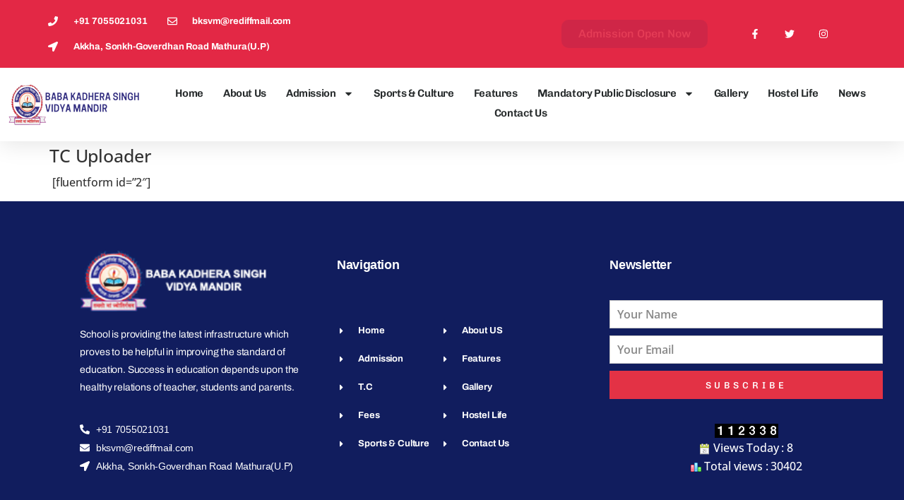

--- FILE ---
content_type: text/html; charset=UTF-8
request_url: https://bksvm.com/tc-uploader/
body_size: 27936
content:
<!doctype html>
<html lang="en-US" prefix="og: https://ogp.me/ns#">
<head>
	<meta charset="UTF-8">
	<meta name="viewport" content="width=device-width, initial-scale=1">
	<link rel="profile" href="https://gmpg.org/xfn/11">
	
<!-- Search Engine Optimization by Rank Math - https://rankmath.com/ -->
<title>TC Uploader | Baba Kadhera Singh Vidya Mandir</title>
<meta name="description" content=" "/>
<meta name="robots" content="follow, index, max-snippet:-1, max-video-preview:-1, max-image-preview:large"/>
<link rel="canonical" href="https://bksvm.com/tc-uploader/" />
<meta property="og:locale" content="en_US" />
<meta property="og:type" content="article" />
<meta property="og:title" content="TC Uploader | Baba Kadhera Singh Vidya Mandir" />
<meta property="og:description" content=" " />
<meta property="og:url" content="https://bksvm.com/tc-uploader/" />
<meta property="og:site_name" content="Baba Kadhera Singh Vidya Mandir" />
<meta property="article:publisher" content="https://www.facebook.com/bksvmmathura" />
<meta property="og:updated_time" content="2020-03-01T18:08:43+00:00" />
<meta property="article:published_time" content="2020-03-01T18:08:42+00:00" />
<meta property="article:modified_time" content="2020-03-01T18:08:43+00:00" />
<meta name="twitter:card" content="summary_large_image" />
<meta name="twitter:title" content="TC Uploader | Baba Kadhera Singh Vidya Mandir" />
<meta name="twitter:description" content=" " />
<meta name="twitter:label1" content="Time to read" />
<meta name="twitter:data1" content="Less than a minute" />
<script type="application/ld+json" class="rank-math-schema">{"@context":"https://schema.org","@graph":[{"@type":["EducationalOrganization","Organization"],"@id":"https://bksvm.com/#organization","name":"Baba Kadhera Singh Vidya Mandir","url":"https://bksvm.com","sameAs":["https://www.facebook.com/bksvmmathura"],"email":"admission@bksvm.com","logo":{"@type":"ImageObject","@id":"https://bksvm.com/#logo","url":"https://bksvm.com/wp-content/uploads/2020/02/logo-copy.png","contentUrl":"https://bksvm.com/wp-content/uploads/2020/02/logo-copy.png","caption":"Baba Kadhera Singh Vidya Mandir","inLanguage":"en-US","width":"185","height":"58"},"contactPoint":[{"@type":"ContactPoint","telephone":"+91-7055021031","contactType":"customer support"}]},{"@type":"WebSite","@id":"https://bksvm.com/#website","url":"https://bksvm.com","name":"Baba Kadhera Singh Vidya Mandir","alternateName":"BKSVM","publisher":{"@id":"https://bksvm.com/#organization"},"inLanguage":"en-US"},{"@type":"ImageObject","@id":"https://bksvm.com/wp-content/uploads/2020/02/logo-copy.png","url":"https://bksvm.com/wp-content/uploads/2020/02/logo-copy.png","width":"185","height":"58","inLanguage":"en-US"},{"@type":"WebPage","@id":"https://bksvm.com/tc-uploader/#webpage","url":"https://bksvm.com/tc-uploader/","name":"TC Uploader | Baba Kadhera Singh Vidya Mandir","datePublished":"2020-03-01T18:08:42+00:00","dateModified":"2020-03-01T18:08:43+00:00","isPartOf":{"@id":"https://bksvm.com/#website"},"primaryImageOfPage":{"@id":"https://bksvm.com/wp-content/uploads/2020/02/logo-copy.png"},"inLanguage":"en-US"},{"@type":"Person","@id":"https://bksvm.com/author/bksvm/","name":"bksvm","url":"https://bksvm.com/author/bksvm/","image":{"@type":"ImageObject","@id":"https://secure.gravatar.com/avatar/a4b22ef2af7df84a5dfea948cce7cb1d0a15638ae64acc5029357b902b41e872?s=96&amp;d=mm&amp;r=g","url":"https://secure.gravatar.com/avatar/a4b22ef2af7df84a5dfea948cce7cb1d0a15638ae64acc5029357b902b41e872?s=96&amp;d=mm&amp;r=g","caption":"bksvm","inLanguage":"en-US"},"worksFor":{"@id":"https://bksvm.com/#organization"}},{"@type":"Article","headline":"TC Uploader | Baba Kadhera Singh Vidya Mandir","datePublished":"2020-03-01T18:08:42+00:00","dateModified":"2020-03-01T18:08:43+00:00","author":{"@id":"https://bksvm.com/author/bksvm/","name":"bksvm"},"publisher":{"@id":"https://bksvm.com/#organization"},"description":"\u00a0","name":"TC Uploader | Baba Kadhera Singh Vidya Mandir","@id":"https://bksvm.com/tc-uploader/#richSnippet","isPartOf":{"@id":"https://bksvm.com/tc-uploader/#webpage"},"image":{"@id":"https://bksvm.com/wp-content/uploads/2020/02/logo-copy.png"},"inLanguage":"en-US","mainEntityOfPage":{"@id":"https://bksvm.com/tc-uploader/#webpage"}}]}</script>
<!-- /Rank Math WordPress SEO plugin -->

<link rel='dns-prefetch' href='//www.googletagmanager.com' />
<link rel="alternate" type="application/rss+xml" title="Baba Kadhera Singh Vidya Mandir &raquo; Feed" href="https://bksvm.com/feed/" />
<link rel="alternate" type="application/rss+xml" title="Baba Kadhera Singh Vidya Mandir &raquo; Comments Feed" href="https://bksvm.com/comments/feed/" />
<link rel="alternate" title="oEmbed (JSON)" type="application/json+oembed" href="https://bksvm.com/wp-json/oembed/1.0/embed?url=https%3A%2F%2Fbksvm.com%2Ftc-uploader%2F" />
<link rel="alternate" title="oEmbed (XML)" type="text/xml+oembed" href="https://bksvm.com/wp-json/oembed/1.0/embed?url=https%3A%2F%2Fbksvm.com%2Ftc-uploader%2F&#038;format=xml" />

<style id="litespeed-ccss">.fluentform .ff-el-group:after,.fluentform .ff-el-group:before{display:table;content:" "}.fluentform .ff-el-group:after{clear:both}@media (min-width:768px){.frm-fluent-form .ff-t-container{display:table;width:100%;table-layout:fixed;vertical-align:top}.frm-fluent-form .ff-t-cell{display:table-cell;padding:0 15px;vertical-align:inherit;width:100%}.frm-fluent-form .ff-t-cell:first-of-type{padding-left:0}.frm-fluent-form .ff-t-cell:last-of-type{padding-right:0}}.fluentform .ff-el-group{margin-bottom:20px}.fluentform .ff-el-input--label{display:inline-block;margin-bottom:5px;position:relative}.fluentform .ff-el-input--label.ff-el-is-required.asterisk-right label:after{content:" *";color:#f56c6c;margin-left:3px}.fluentform .ff-el-input--label label{margin-bottom:0;display:inline-block;font-weight:600;line-height:inherit}.ff-errors-in-stack{margin-top:15px;display:none}.fluentform .ff-el-form-control{display:block;width:100%;padding:6px 12px;font-size:16px;line-height:1.5;color:#495057;background-image:none;background-clip:padding-box;border:1px solid #ced4da;border-radius:.25rem;margin-bottom:0;max-width:100%}.fluentform .ff-el-form-control:-ms-input-placeholder{color:#868e96;opacity:1}.fluentform .ff-el-form-control::-moz-placeholder{color:#868e96;opacity:1}.fluentform{font-family:inherit}.fluentform *{box-sizing:border-box}.fluentform label{font-weight:400}.fa{display:inline-block;font:normal normal normal 14px/1 FontAwesome;font-size:inherit;text-rendering:auto;-webkit-font-smoothing:antialiased;-moz-osx-font-smoothing:grayscale}.pull-right{float:right}.fa-chevron-up:before{content:"\f077"}.fa-whatsapp:before{content:"\f232"}article,aside,header,main,nav,section{display:block}body{margin:0}label{max-width:100%}html{font-family:sans-serif;-ms-text-size-adjust:100%;-webkit-text-size-adjust:100%}a{background-color:transparent}h1{margin:.67em 0}.navbar-toggle{background-image:none}img{border:0;vertical-align:middle}input{color:inherit;font:inherit;margin:0}input::-moz-focus-inner{border:0;padding:0}*,:after,:before{-webkit-box-sizing:border-box;-moz-box-sizing:border-box;box-sizing:border-box}html{font-size:10px}input{font-family:inherit;font-size:inherit;line-height:inherit}h1{font-family:inherit;font-weight:500;color:inherit}h1{margin-top:20px;margin-bottom:10px}h1{font-size:36px}label{font-weight:700}ul{margin-top:0}ul ul{margin-bottom:0}ul{margin-bottom:10px}@media (min-width:768px){.container{width:750px}}.container:after,.row:after{clear:both}.container:after,.container:before,.row:after,.row:before{display:table;content:" "}.container{margin-right:auto;margin-left:auto}.container{padding-left:15px;padding-right:15px}@media (min-width:992px){.container{width:970px}}@media (min-width:1200px){.container{width:1170px}}.row{margin-left:-15px;margin-right:-15px}.col-sm-12{position:relative;min-height:1px;padding-left:15px;padding-right:15px}@media (min-width:768px){.col-sm-12{float:left}.col-sm-12{width:100%}}label{display:inline-block;margin-bottom:5px}.nav{margin-bottom:0}.nav{padding-left:0;list-style:none}.nav:after,.nav:before{content:" ";display:table}.nav>li,.nav>li>a{display:block;position:relative}.nav:after{clear:both}.nav>li>a{padding:10px 15px}img{max-width:100%}body{overflow-x:hidden}.navbar-toggle{position:relative;float:right;margin-right:15px;padding:9px 10px;margin-top:8px;margin-bottom:8px;background-color:transparent;border:1px solid transparent;border-radius:4px}.navbar-toggle .icon-bar{display:block;width:22px;height:2px;border-radius:1px}.navbar-toggle .icon-bar+.icon-bar{margin-top:4px}.navbar-nav{margin:7.5px -15px}.navbar-nav>li>a{padding-top:10px;padding-bottom:10px;line-height:20px}@media (min-width:768px){.navbar-toggle{display:none}.navbar-nav{float:left;margin:0}.navbar-nav>li{float:left}.navbar-nav>li>a{padding-top:15px;padding-bottom:15px}}*{margin:0;padding:0}h1{line-height:inherit}img{height:auto}#back-to-top{text-align:center}ul{margin-left:25px}ul ul{margin:4px 0 5px 30px}ul ul li{margin-bottom:6px}a{color:#337ab7;text-decoration:none}input{border:1px solid #eee;padding:5px 10px;box-shadow:none;text-shadow:none}#back-to-top{position:fixed;bottom:14px;right:14px;display:block;width:32px;height:32px;background:#333;color:#fff;z-index:997;filter:alpha(opacity=0);-ms-filter:"alpha(opacity=0)";-webkit-opacity:0;-khtml-opacity:0;-moz-opacity:0;-ms-opacity:0;-o-opacity:0;opacity:0;visibility:visible}#back-to-top i{line-height:32px;font-size:10px}.site-content{padding:60px 15px 100px}.top_site_main{padding-top:140px}.top_site_main{color:#fff;position:relative;background-size:cover;background-position:center center;background-color:rgba(45,51,57,.95);min-height:235px}.top_site_main>.overlay-top-header{position:absolute;top:0;left:0;right:0;bottom:0;background:rgba(0,0,0,.5)}.top_site_main .page-title-wrapper{padding-top:90px;padding-bottom:90px;text-align:left;position:relative;z-index:1}.top_site_main .page-title-wrapper .banner-wrapper{overflow:hidden}.top_site_main .page-title-wrapper h1{color:inherit;margin:0;line-height:54px;text-transform:uppercase;font-size:48px;font-weight:700;padding-left:25px;position:relative}.top_site_main .page-title-wrapper h1:before{content:'';width:3px;line-height:54px;bottom:0;height:auto;position:absolute;left:0;top:0;margin-right:22px}#breadcrumbs{font-size:12px}.breadcrumbs-wrapper #breadcrumbs{padding:13px 0;margin:0;border-bottom:1px solid #eee}.breadcrumbs-wrapper #breadcrumbs li{line-height:25px;display:inline-block;list-style:none;font-size:12px}.breadcrumbs-wrapper #breadcrumbs li span{margin:0}.breadcrumbs-wrapper #breadcrumbs li:last-child span{margin-right:0}.breadcrumbs-wrapper #breadcrumbs a{line-height:25px;display:inline-block;margin-right:15px}.breadcrumbs-wrapper #breadcrumbs a:after{content:'';width:5px;height:5px;border-radius:50%;background:#eee;display:inline-block;margin:0 0 0 15px;line-height:25px}.full-width{background-repeat:no-repeat!important}.full-width{background-position:140% 100%}.navigation .tm-table{table-layout:fixed;max-width:none;width:auto;min-width:100%;display:table}@media (min-width:769px){.navigation .navbar-nav>li .sub-menu li>a{border-bottom:1px solid #eee}.navigation .navbar-nav>li .sub-menu>li:last-child>a{border-bottom:0}}.width-logo>a{display:inline-block}.sk-folding-cube{top:50%;left:50%;margin-left:-25px;margin-top:-25px;width:50px;height:50px;position:absolute;-webkit-transform:rotateZ(45deg);transform:rotateZ(45deg)}.sk-folding-cube .sk-cube{float:left;width:50%;height:50%;position:relative;-webkit-transform:scale(1.1);-ms-transform:scale(1.1);transform:scale(1.1)}.sk-folding-cube .sk-cube:before{content:'';position:absolute;top:0;left:0;width:100%;height:100%;-webkit-animation:sk-foldCubeAngle 2.4s infinite linear both;animation:sk-foldCubeAngle 2.4s infinite linear both;-webkit-transform-origin:100% 100%;-ms-transform-origin:100% 100%;transform-origin:100% 100%;background:#ffb606}.sk-folding-cube .sk-cube2{-webkit-transform:scale(1.1) rotateZ(90deg);transform:scale(1.1) rotateZ(90deg)}.sk-folding-cube .sk-cube3{-webkit-transform:scale(1.1) rotateZ(180deg);transform:scale(1.1) rotateZ(180deg)}.sk-folding-cube .sk-cube4{-webkit-transform:scale(1.1) rotateZ(270deg);transform:scale(1.1) rotateZ(270deg)}.sk-folding-cube .sk-cube2:before{-webkit-animation-delay:.3s;animation-delay:.3s}.sk-folding-cube .sk-cube3:before{-webkit-animation-delay:.6s;animation-delay:.6s}.sk-folding-cube .sk-cube4:before{-webkit-animation-delay:.9s;animation-delay:.9s}@-webkit-keyframes sk-foldCubeAngle{0%,10%{-webkit-transform:perspective(140px) rotateX(-180deg);transform:perspective(140px) rotateX(-180deg);opacity:0}25%,75%{-webkit-transform:perspective(140px) rotateX(0);transform:perspective(140px) rotateX(0);opacity:1}100%,90%{-webkit-transform:perspective(140px) rotateY(180deg);transform:perspective(140px) rotateY(180deg);opacity:0}}@keyframes sk-foldCubeAngle{0%,10%{-webkit-transform:perspective(140px) rotateX(-180deg);transform:perspective(140px) rotateX(-180deg);opacity:0}25%,75%{-webkit-transform:perspective(140px) rotateX(0);transform:perspective(140px) rotateX(0);opacity:1}100%,90%{-webkit-transform:perspective(140px) rotateY(180deg);transform:perspective(140px) rotateY(180deg);opacity:0}}body.thim-body-preload{overflow-x:hidden}body.thim-body-preload>:not(#preload){filter:alpha(opacity=0);-ms-filter:"alpha(opacity=0)";-webkit-opacity:0;-khtml-opacity:0;-moz-opacity:0;-ms-opacity:0;-o-opacity:0;opacity:0}div#preload{margin:auto;position:fixed;width:100%;height:100%;background-color:#fff;z-index:9999999;display:flex;align-content:center;justify-content:center}#toolbar{padding-top:10px;padding-bottom:10px;line-height:30px;font-weight:700}.table-cell{display:table-cell;vertical-align:middle;float:none}#masthead{padding:0}#masthead .navigation{padding-top:25px;padding-bottom:5px}.navigation .width-logo img{margin-bottom:20px}.navigation .navbar-nav li .sub-menu li,.navigation .width-logo,.navigation .width-navigation{padding:0}.navigation .navbar-nav li .sub-menu li a{padding:8px 0;display:block}.navigation .navbar-nav li>.sub-menu{margin-left:0}.navigation .menu-right{padding-left:0}.navigation .menu-right ul{margin:0;list-style:none;line-height:20px}.site-header .sticky-logo{display:none}.site-header{position:absolute;z-index:100;width:100%;top:0}.site-header.sticky-header{position:fixed}.site-header .navbar-nav{text-align:right}.site-header .navbar-nav>li{float:none;display:inline-block;zoom:1;max-height:60px}.site-header .menu-mobile-effect.navbar-toggle{position:absolute;top:50%;right:15px;margin:-14px 0 0;z-index:1}@media (max-width:991px){.navbar-nav>li>a{display:block;padding-top:8px;padding-bottom:8px}#masthead.affix-top{top:0;position:absolute}.navigation .width-logo{text-align:left;padding-left:15px}}@media (max-width:1024px){.site-header .navigation nav{display:none}.navigation .navbar-nav>li.menu-item-has-children>a:after{display:none}.menu-mobile-effect.navbar-toggle{display:inline-block;vertical-align:middle;width:30px;height:28px}.menu-mobile-effect.navbar-toggle span.icon-bar{width:22px;border-radius:0;position:absolute;left:0;right:0;margin:0 auto;top:6px;background:#fff}.content-pusher,.wrapper-container{position:relative}.menu-mobile-effect.navbar-toggle span.icon-bar:nth-child(2){top:13px}.menu-mobile-effect.navbar-toggle span.icon-bar:nth-child(3){top:20px}.menu-mobile-effect.navbar-toggle.close-icon{float:none;padding:0;margin:7px 7px 7px 0}.menu-mobile-effect.navbar-toggle.close-icon span.icon-bar:nth-child(1){top:13px;-webkit-transform:rotate(-45deg);-moz-transform:rotate(-45deg);-ms-transform:rotate(-45deg);-o-transform:rotate(-45deg)}.menu-mobile-effect.navbar-toggle.close-icon span.icon-bar:nth-child(2){opacity:0}.menu-mobile-effect.navbar-toggle.close-icon span.icon-bar:nth-child(3){top:13px;-webkit-transform:rotate(45deg);-moz-transform:rotate(45deg);-ms-transform:rotate(45deg);-o-transform:rotate(45deg)}.content-pusher{right:0;height:100%}.content-pusher:after{position:absolute;top:0;right:0;width:0;height:0;background:rgba(0,0,0,.2);content:'';filter:alpha(opacity=0);-ms-filter:"alpha(opacity=0)";-webkit-opacity:0;-khtml-opacity:0;-moz-opacity:0;-ms-opacity:0;-o-opacity:0;opacity:0;z-index:9}.navbar-nav li,.sub-menu{position:relative}.navbar-nav{margin:0}.navbar-nav li{list-style:none}.site-header .navbar-nav{float:none;padding-right:60px}.site-header .navbar-nav>li{display:none}.site-header .navbar-nav>li.menu-right{display:inline-block}.navbar-nav .sub-menu li:before,.navbar-nav .sub-menu:before{content:'';position:absolute;display:block}.sub-menu li{width:100%;border:none!important}.sub-menu li a{padding-left:25px!important}.navbar-nav .sub-menu:before{width:1px;height:100%;left:2px;top:1px}.navbar-nav .sub-menu li{margin-top:9px}.navbar-nav .sub-menu li:before{width:7px;height:1px;left:3px;top:10px;padding:0}.site-header .navigation{padding:10px 0}}@media (min-width:1025px){.navbar-nav li .sub-menu li a{text-decoration:none}.navigation{position:relative}.navigation .tm-table{display:table;table-layout:fixed;max-width:none;width:auto;min-width:100%}.navigation nav{position:static}.navbar-nav{float:none}nav ul,nav ul li,nav ul ul,nav ul ul li{margin:0}.navbar-nav li .sub-menu{opacity:0;visibility:hidden;position:absolute;top:auto;z-index:9999}.navbar-nav li .sub-menu li{list-style:none;text-align:left;position:relative}.navbar-nav li .sub-menu{min-width:260px;margin-left:0}.navbar-nav li .sub-menu li{width:100%}.navbar-nav>li{vertical-align:middle;display:inline-block;float:none}.navbar-nav>li>a{padding:11px 20px 29px;display:inline-block;position:relative;line-height:20px}.nav>li>.sub-menu{box-shadow:0 1px 5px -1px rgba(0,0,0,.3);-webkit-box-shadow:0 1px 5px -1px rgba(0,0,0,.3);padding:15px 30px}.navigation .navbar-nav>li>a{text-transform:uppercase;position:relative;padding:11px 20px 29px}.navigation .navbar-nav>li.menu-item-has-children>a:after{content:"\f107";display:inline-block;font-family:FontAwesome;padding:0;position:absolute;top:8px;right:6px;margin:0;line-height:24px;font-size:14px;font-weight:400}}.mobile-menu-wrapper .icon-wrapper{text-align:right}.mobile-menu-wrapper{position:fixed;right:0;top:0;padding-left:15%;visibility:hidden;z-index:110;width:100vw;height:100vh;overflow:auto;-webkit-transform:translate(100%,0);-moz-transform:translate(100%,0);-ms-transform:translate(100%,0);-o-transform:translate(100%,0)}.mobile-menu-wrapper .sub-menu{background-image:none!important;margin-top:0;margin-bottom:0;overflow:hidden;display:none;margin-left:15px}.mobile-menu-wrapper ul{float:none}.mobile-menu-wrapper ul li{float:none;display:block}.mobile-menu-wrapper ul li.menu-right ul{margin-left:15px}.mobile-menu-wrapper ul li a{display:block;outline:0}.mobile-menu-wrapper .mobile-menu-inner{padding:0 15px}.mobile-menu-wrapper .mobile-menu-inner .navbar-nav .sub-menu{position:relative;visibility:visible;opacity:1}.mobile-menu-wrapper .menu-mobile-effect.navbar-toggle.close-icon span.icon-bar{background-color:#fff}body #wrapper-container #main-content{position:relative;z-index:1}.menu-right{position:static!important}@media (min-width:1200px){.container{width:1200px}}@media (max-width:1024px){.container{width:1024px;max-width:100%}}@media (max-width:992px){.container{width:960px;max-width:100%}}@media (min-width:768px) and (max-width:959px){.container{width:900px;max-width:100%}}@media (min-width:768px) and (max-width:800px){#main{width:70%}#main.full-width{width:100%}}@media (max-width:767px){.top_site_main{min-height:initial}#main{width:100%;float:left;clear:both}.top_site_main .page-title-wrapper{padding-top:50px;padding-bottom:50px}.site-content{padding:35px 15px}.site-header{padding:15px 0}#masthead.affix-top{margin-top:0}.navigation .width-logo img{margin:0 0 10px}#masthead .navigation{padding-top:10px;padding-bottom:0}.site-header{overflow:visible}}@media screen and (max-width:667px){#back-to-top{display:none}}@media (max-width:480px){.top_site_main .page-title-wrapper h1{font-size:40px}.top_site_main{padding-top:100px}}@media (max-width:479px){.top_site_main .page-title-wrapper h1{font-size:35px;word-break:break-word}}@media (max-width:320px){.mobile-menu-container{width:250px}.top_site_main .page-title-wrapper h1{font-size:25px;line-height:40px}}@media (max-width:300px){.mobile-menu-container{width:220px}}@media (max-width:1024px){.navigation .width-logo{padding-left:15px}}@media (max-width:1024px) and (min-width:768px){.mobile-menu-wrapper{padding-left:50%}}:root{--lp-primary-color:#ffb606;--lp-secondary-color:#442e66}</style><link rel="preload" data-asynced="1" data-optimized="2" as="style" onload="this.onload=null;this.rel='stylesheet'" href="https://bksvm.com/wp-content/litespeed/css/607b1f8665c87877cad92f586ddd4b79.css?ver=c4078" /><script>!function(a){"use strict";var b=function(b,c,d){function e(a){return h.body?a():void setTimeout(function(){e(a)})}function f(){i.addEventListener&&i.removeEventListener("load",f),i.media=d||"all"}var g,h=a.document,i=h.createElement("link");if(c)g=c;else{var j=(h.body||h.getElementsByTagName("head")[0]).childNodes;g=j[j.length-1]}var k=h.styleSheets;i.rel="stylesheet",i.href=b,i.media="only x",e(function(){g.parentNode.insertBefore(i,c?g:g.nextSibling)});var l=function(a){for(var b=i.href,c=k.length;c--;)if(k[c].href===b)return a();setTimeout(function(){l(a)})};return i.addEventListener&&i.addEventListener("load",f),i.onloadcssdefined=l,l(f),i};"undefined"!=typeof exports?exports.loadCSS=b:a.loadCSS=b}("undefined"!=typeof global?global:this);!function(a){if(a.loadCSS){var b=loadCSS.relpreload={};if(b.support=function(){try{return a.document.createElement("link").relList.supports("preload")}catch(b){return!1}},b.poly=function(){for(var b=a.document.getElementsByTagName("link"),c=0;c<b.length;c++){var d=b[c];"preload"===d.rel&&"style"===d.getAttribute("as")&&(a.loadCSS(d.href,d,d.getAttribute("media")),d.rel=null)}},!b.support()){b.poly();var c=a.setInterval(b.poly,300);a.addEventListener&&a.addEventListener("load",function(){b.poly(),a.clearInterval(c)}),a.attachEvent&&a.attachEvent("onload",function(){a.clearInterval(c)})}}}(this);</script>

























<link rel="preconnect" href="https://fonts.gstatic.com/" crossorigin><script src="https://bksvm.com/wp-includes/js/jquery/jquery.min.js?ver=3.7.1" id="jquery-core-js"></script>





<!-- Google tag (gtag.js) snippet added by Site Kit -->
<!-- Google Analytics snippet added by Site Kit -->
<script src="https://www.googletagmanager.com/gtag/js?id=G-MRGVXKNR7Q" id="google_gtagjs-js" async></script>
<script id="google_gtagjs-js-after">
window.dataLayer = window.dataLayer || [];function gtag(){dataLayer.push(arguments);}
gtag("set","linker",{"domains":["bksvm.com"]});
gtag("js", new Date());
gtag("set", "developer_id.dZTNiMT", true);
gtag("config", "G-MRGVXKNR7Q");
//# sourceURL=google_gtagjs-js-after
</script>
<link rel="https://api.w.org/" href="https://bksvm.com/wp-json/" /><link rel="alternate" title="JSON" type="application/json" href="https://bksvm.com/wp-json/wp/v2/pages/9307" /><link rel="EditURI" type="application/rsd+xml" title="RSD" href="https://bksvm.com/xmlrpc.php?rsd" />
<meta name="generator" content="WordPress 6.9" />
<link rel='shortlink' href='https://bksvm.com/?p=9307' />
<meta name="generator" content="Site Kit by Google 1.171.0" /><!-- Google tag (gtag.js) -->
<script async src="https://www.googletagmanager.com/gtag/js?id=AW-17745834375"></script>
<script>
  window.dataLayer = window.dataLayer || [];
  function gtag(){dataLayer.push(arguments);}
  gtag('js', new Date());

  gtag('config', 'AW-17745834375');
</script>		
				
		<meta name="generator" content="Elementor 3.27.5; features: e_font_icon_svg, additional_custom_breakpoints; settings: css_print_method-internal, google_font-enabled, font_display-auto">
			
			<link rel="icon" href="https://bksvm.com/wp-content/uploads/2020/02/cropped-logo-1-1-150x150.png" sizes="32x32" />
<link rel="icon" href="https://bksvm.com/wp-content/uploads/2020/02/cropped-logo-1-1-300x300.png" sizes="192x192" />
<link rel="apple-touch-icon" href="https://bksvm.com/wp-content/uploads/2020/02/cropped-logo-1-1-300x300.png" />
<meta name="msapplication-TileImage" content="https://bksvm.com/wp-content/uploads/2020/02/cropped-logo-1-1-300x300.png" />




</head>
<body class="wp-singular page-template-default page page-id-9307 wp-custom-logo wp-theme-hello-elementor elementor-default elementor-kit-8933">


<a class="skip-link screen-reader-text" href="#content">Skip to content</a>

		<header data-elementor-type="header" data-elementor-id="20117" class="elementor elementor-20117 elementor-location-header" data-elementor-post-type="elementor_library">
			<div class="elementor-element elementor-element-69ff634a e-con-full e-flex e-con e-parent" data-id="69ff634a" data-element_type="container" id="header_pop">
		<div class="elementor-element elementor-element-fc6815d e-flex e-con-boxed e-con e-child" data-id="fc6815d" data-element_type="container" data-settings="{&quot;background_background&quot;:&quot;classic&quot;}">
					<div class="e-con-inner">
		<div class="elementor-element elementor-element-1b72f74e elementor-hidden-mobile e-con-full e-flex e-con e-child" data-id="1b72f74e" data-element_type="container">
				<div class="elementor-element elementor-element-3722930 elementor-icon-list--layout-inline elementor-mobile-align-center elementor-hidden-phone elementor-list-item-link-full_width elementor-widget elementor-widget-icon-list" data-id="3722930" data-element_type="widget" data-widget_type="icon-list.default">
				<div class="elementor-widget-container">
							<ul class="elementor-icon-list-items elementor-inline-items">
							<li class="elementor-icon-list-item elementor-inline-item">
											<a href="tel:7055021031">

												<span class="elementor-icon-list-icon">
							<svg aria-hidden="true" class="e-font-icon-svg e-fas-phone" viewBox="0 0 512 512" xmlns="http://www.w3.org/2000/svg"><path d="M493.4 24.6l-104-24c-11.3-2.6-22.9 3.3-27.5 13.9l-48 112c-4.2 9.8-1.4 21.3 6.9 28l60.6 49.6c-36 76.7-98.9 140.5-177.2 177.2l-49.6-60.6c-6.8-8.3-18.2-11.1-28-6.9l-112 48C3.9 366.5-2 378.1.6 389.4l24 104C27.1 504.2 36.7 512 48 512c256.1 0 464-207.5 464-464 0-11.2-7.7-20.9-18.6-23.4z"></path></svg>						</span>
										<span class="elementor-icon-list-text">+91 7055021031</span>
											</a>
									</li>
								<li class="elementor-icon-list-item elementor-inline-item">
											<a href="mailto:bksvm@rediffmail.com">

												<span class="elementor-icon-list-icon">
							<svg aria-hidden="true" class="e-font-icon-svg e-far-envelope" viewBox="0 0 512 512" xmlns="http://www.w3.org/2000/svg"><path d="M464 64H48C21.49 64 0 85.49 0 112v288c0 26.51 21.49 48 48 48h416c26.51 0 48-21.49 48-48V112c0-26.51-21.49-48-48-48zm0 48v40.805c-22.422 18.259-58.168 46.651-134.587 106.49-16.841 13.247-50.201 45.072-73.413 44.701-23.208.375-56.579-31.459-73.413-44.701C106.18 199.465 70.425 171.067 48 152.805V112h416zM48 400V214.398c22.914 18.251 55.409 43.862 104.938 82.646 21.857 17.205 60.134 55.186 103.062 54.955 42.717.231 80.509-37.199 103.053-54.947 49.528-38.783 82.032-64.401 104.947-82.653V400H48z"></path></svg>						</span>
										<span class="elementor-icon-list-text"> bksvm@rediffmail.com</span>
											</a>
									</li>
								<li class="elementor-icon-list-item elementor-inline-item">
											<span class="elementor-icon-list-icon">
							<svg aria-hidden="true" class="e-font-icon-svg e-fas-location-arrow" viewBox="0 0 512 512" xmlns="http://www.w3.org/2000/svg"><path d="M444.52 3.52L28.74 195.42c-47.97 22.39-31.98 92.75 19.19 92.75h175.91v175.91c0 51.17 70.36 67.17 92.75 19.19l191.9-415.78c15.99-38.39-25.59-79.97-63.97-63.97z"></path></svg>						</span>
										<span class="elementor-icon-list-text">Akkha, Sonkh-Goverdhan Road Mathura(U.P)</span>
									</li>
						</ul>
						</div>
				</div>
				</div>
		<div class="elementor-element elementor-element-7c960db e-con-full e-flex e-con e-child" data-id="7c960db" data-element_type="container">
				<div class="elementor-element elementor-element-baf439a elementor-widget elementor-widget-button" data-id="baf439a" data-element_type="widget" data-widget_type="button.default">
				<div class="elementor-widget-container">
									<div class="elementor-button-wrapper">
					<a class="elementor-button elementor-button-link elementor-size-sm" href="#elementor-action%3Aaction%3Dpopup%3Aopen%26settings%3DeyJpZCI6IjIwODc0IiwidG9nZ2xlIjp0cnVlfQ%3D%3D">
						<span class="elementor-button-content-wrapper">
									<span class="elementor-button-text">Admission Open  Now</span>
					</span>
					</a>
				</div>
								</div>
				</div>
				</div>
		<div class="elementor-element elementor-element-3149de38 e-con-full e-flex e-con e-child" data-id="3149de38" data-element_type="container">
				<div class="elementor-element elementor-element-1f6b19b e-grid-align-right elementor-shape-square e-grid-align-mobile-center elementor-grid-0 elementor-widget elementor-widget-social-icons" data-id="1f6b19b" data-element_type="widget" data-widget_type="social-icons.default">
				<div class="elementor-widget-container">
							<div class="elementor-social-icons-wrapper elementor-grid">
							<span class="elementor-grid-item">
					<a class="elementor-icon elementor-social-icon elementor-social-icon-facebook-f elementor-repeater-item-5646027" href="https://www.facebook.com/bksvmmathura/" target="_blank">
						<span class="elementor-screen-only">Facebook-f</span>
						<svg class="e-font-icon-svg e-fab-facebook-f" viewBox="0 0 320 512" xmlns="http://www.w3.org/2000/svg"><path d="M279.14 288l14.22-92.66h-88.91v-60.13c0-25.35 12.42-50.06 52.24-50.06h40.42V6.26S260.43 0 225.36 0c-73.22 0-121.08 44.38-121.08 124.72v70.62H22.89V288h81.39v224h100.17V288z"></path></svg>					</a>
				</span>
							<span class="elementor-grid-item">
					<a class="elementor-icon elementor-social-icon elementor-social-icon-twitter elementor-repeater-item-72bc942" target="_blank">
						<span class="elementor-screen-only">Twitter</span>
						<svg class="e-font-icon-svg e-fab-twitter" viewBox="0 0 512 512" xmlns="http://www.w3.org/2000/svg"><path d="M459.37 151.716c.325 4.548.325 9.097.325 13.645 0 138.72-105.583 298.558-298.558 298.558-59.452 0-114.68-17.219-161.137-47.106 8.447.974 16.568 1.299 25.34 1.299 49.055 0 94.213-16.568 130.274-44.832-46.132-.975-84.792-31.188-98.112-72.772 6.498.974 12.995 1.624 19.818 1.624 9.421 0 18.843-1.3 27.614-3.573-48.081-9.747-84.143-51.98-84.143-102.985v-1.299c13.969 7.797 30.214 12.67 47.431 13.319-28.264-18.843-46.781-51.005-46.781-87.391 0-19.492 5.197-37.36 14.294-52.954 51.655 63.675 129.3 105.258 216.365 109.807-1.624-7.797-2.599-15.918-2.599-24.04 0-57.828 46.782-104.934 104.934-104.934 30.213 0 57.502 12.67 76.67 33.137 23.715-4.548 46.456-13.32 66.599-25.34-7.798 24.366-24.366 44.833-46.132 57.827 21.117-2.273 41.584-8.122 60.426-16.243-14.292 20.791-32.161 39.308-52.628 54.253z"></path></svg>					</a>
				</span>
							<span class="elementor-grid-item">
					<a class="elementor-icon elementor-social-icon elementor-social-icon-instagram elementor-repeater-item-7c2bcc0" href="https://www.instagram.com/bksvmathura/" target="_blank">
						<span class="elementor-screen-only">Instagram</span>
						<svg class="e-font-icon-svg e-fab-instagram" viewBox="0 0 448 512" xmlns="http://www.w3.org/2000/svg"><path d="M224.1 141c-63.6 0-114.9 51.3-114.9 114.9s51.3 114.9 114.9 114.9S339 319.5 339 255.9 287.7 141 224.1 141zm0 189.6c-41.1 0-74.7-33.5-74.7-74.7s33.5-74.7 74.7-74.7 74.7 33.5 74.7 74.7-33.6 74.7-74.7 74.7zm146.4-194.3c0 14.9-12 26.8-26.8 26.8-14.9 0-26.8-12-26.8-26.8s12-26.8 26.8-26.8 26.8 12 26.8 26.8zm76.1 27.2c-1.7-35.9-9.9-67.7-36.2-93.9-26.2-26.2-58-34.4-93.9-36.2-37-2.1-147.9-2.1-184.9 0-35.8 1.7-67.6 9.9-93.9 36.1s-34.4 58-36.2 93.9c-2.1 37-2.1 147.9 0 184.9 1.7 35.9 9.9 67.7 36.2 93.9s58 34.4 93.9 36.2c37 2.1 147.9 2.1 184.9 0 35.9-1.7 67.7-9.9 93.9-36.2 26.2-26.2 34.4-58 36.2-93.9 2.1-37 2.1-147.8 0-184.8zM398.8 388c-7.8 19.6-22.9 34.7-42.6 42.6-29.5 11.7-99.5 9-132.1 9s-102.7 2.6-132.1-9c-19.6-7.8-34.7-22.9-42.6-42.6-11.7-29.5-9-99.5-9-132.1s-2.6-102.7 9-132.1c7.8-19.6 22.9-34.7 42.6-42.6 29.5-11.7 99.5-9 132.1-9s102.7-2.6 132.1 9c19.6 7.8 34.7 22.9 42.6 42.6 11.7 29.5 9 99.5 9 132.1s2.7 102.7-9 132.1z"></path></svg>					</a>
				</span>
					</div>
						</div>
				</div>
				</div>
					</div>
				</div>
		<div class="elementor-element elementor-element-74e33418 e-flex e-con-boxed e-con e-child" data-id="74e33418" data-element_type="container" data-settings="{&quot;background_background&quot;:&quot;classic&quot;}">
					<div class="e-con-inner">
				<div class="elementor-element elementor-element-739aeb4a elementor-widget__width-initial elementor-widget-tablet__width-initial elementor-widget-mobile__width-initial elementor-widget elementor-widget-image" data-id="739aeb4a" data-element_type="widget" data-widget_type="image.default">
				<div class="elementor-widget-container">
																<a href="https://bksvm.com">
							<img width="185" height="58"   alt="" data-src="https://bksvm.com/wp-content/uploads/2020/02/logo-copy.png" class="attachment-large size-large wp-image-21036 lazyload" src="[data-uri]" /><noscript><img width="185" height="58" src="https://bksvm.com/wp-content/uploads/2020/02/logo-copy.png" class="attachment-large size-large wp-image-21036" alt="" /></noscript>								</a>
															</div>
				</div>
				<div class="elementor-element elementor-element-60d2762c elementor-nav-menu__align-center elementor-nav-menu--stretch elementor-nav-menu--dropdown-tablet elementor-nav-menu__text-align-aside elementor-nav-menu--toggle elementor-nav-menu--burger elementor-widget elementor-widget-nav-menu" data-id="60d2762c" data-element_type="widget" data-settings="{&quot;full_width&quot;:&quot;stretch&quot;,&quot;layout&quot;:&quot;horizontal&quot;,&quot;submenu_icon&quot;:{&quot;value&quot;:&quot;&lt;svg class=\&quot;e-font-icon-svg e-fas-caret-down\&quot; viewBox=\&quot;0 0 320 512\&quot; xmlns=\&quot;http:\/\/www.w3.org\/2000\/svg\&quot;&gt;&lt;path d=\&quot;M31.3 192h257.3c17.8 0 26.7 21.5 14.1 34.1L174.1 354.8c-7.8 7.8-20.5 7.8-28.3 0L17.2 226.1C4.6 213.5 13.5 192 31.3 192z\&quot;&gt;&lt;\/path&gt;&lt;\/svg&gt;&quot;,&quot;library&quot;:&quot;fa-solid&quot;},&quot;toggle&quot;:&quot;burger&quot;}" data-widget_type="nav-menu.default">
				<div class="elementor-widget-container">
								<nav aria-label="Menu" class="elementor-nav-menu--main elementor-nav-menu__container elementor-nav-menu--layout-horizontal e--pointer-underline e--animation-fade">
				<ul id="menu-1-60d2762c" class="elementor-nav-menu"><li class="menu-item menu-item-type-custom menu-item-object-custom menu-item-home menu-item-20123"><a href="https://bksvm.com/" class="elementor-item">Home</a></li>
<li class="menu-item menu-item-type-post_type menu-item-object-page menu-item-20824"><a href="https://bksvm.com/about-us/" class="elementor-item">About Us</a></li>
<li class="menu-item menu-item-type-custom menu-item-object-custom menu-item-has-children menu-item-19617"><a href="#" class="elementor-item elementor-item-anchor">Admission</a>
<ul class="sub-menu elementor-nav-menu--dropdown">
	<li class="menu-item menu-item-type-post_type menu-item-object-page menu-item-21832"><a href="https://bksvm.com/admission-process/" class="elementor-sub-item">Admission Process</a></li>
	<li class="menu-item menu-item-type-post_type menu-item-object-page menu-item-20825"><a href="https://bksvm.com/academics/" class="elementor-sub-item">Academic</a></li>
</ul>
</li>
<li class="menu-item menu-item-type-post_type menu-item-object-page menu-item-20827"><a href="https://bksvm.com/sports-culture/" class="elementor-item">Sports &#038; Culture</a></li>
<li class="menu-item menu-item-type-post_type menu-item-object-page menu-item-20828"><a href="https://bksvm.com/features/" class="elementor-item">Features</a></li>
<li class="menu-item menu-item-type-custom menu-item-object-custom menu-item-has-children menu-item-21260"><a href="#" class="elementor-item elementor-item-anchor">Mandatory Public Disclosure</a>
<ul class="sub-menu elementor-nav-menu--dropdown">
	<li class="menu-item menu-item-type-post_type menu-item-object-page menu-item-21305"><a href="https://bksvm.com/general-information/" class="elementor-sub-item">General Information</a></li>
	<li class="menu-item menu-item-type-post_type menu-item-object-page menu-item-21364"><a href="https://bksvm.com/documents-and-information/" class="elementor-sub-item">Documents and Information</a></li>
	<li class="menu-item menu-item-type-post_type menu-item-object-page menu-item-21363"><a href="https://bksvm.com/result-and-academics/" class="elementor-sub-item">Result And Academics</a></li>
	<li class="menu-item menu-item-type-post_type menu-item-object-page menu-item-21362"><a href="https://bksvm.com/staff-teaching/" class="elementor-sub-item">Staff (Teaching)</a></li>
	<li class="menu-item menu-item-type-post_type menu-item-object-page menu-item-21361"><a href="https://bksvm.com/school-infrastructure/" class="elementor-sub-item">School Infrastructure</a></li>
</ul>
</li>
<li class="menu-item menu-item-type-post_type menu-item-object-page menu-item-20829"><a href="https://bksvm.com/gallery/" class="elementor-item">Gallery</a></li>
<li class="menu-item menu-item-type-post_type menu-item-object-page menu-item-20843"><a href="https://bksvm.com/hostel-life/" class="elementor-item">Hostel Life</a></li>
<li class="menu-item menu-item-type-post_type menu-item-object-page menu-item-21994"><a href="https://bksvm.com/news/" class="elementor-item">News</a></li>
<li class="menu-item menu-item-type-post_type menu-item-object-page menu-item-20831"><a href="https://bksvm.com/contact-us/" class="elementor-item">Contact Us</a></li>
</ul>			</nav>
					<div class="elementor-menu-toggle" role="button" tabindex="0" aria-label="Menu Toggle" aria-expanded="false">
			<svg aria-hidden="true" role="presentation" class="elementor-menu-toggle__icon--open e-font-icon-svg e-eicon-menu-bar" viewBox="0 0 1000 1000" xmlns="http://www.w3.org/2000/svg"><path d="M104 333H896C929 333 958 304 958 271S929 208 896 208H104C71 208 42 237 42 271S71 333 104 333ZM104 583H896C929 583 958 554 958 521S929 458 896 458H104C71 458 42 487 42 521S71 583 104 583ZM104 833H896C929 833 958 804 958 771S929 708 896 708H104C71 708 42 737 42 771S71 833 104 833Z"></path></svg><svg aria-hidden="true" role="presentation" class="elementor-menu-toggle__icon--close e-font-icon-svg e-eicon-close" viewBox="0 0 1000 1000" xmlns="http://www.w3.org/2000/svg"><path d="M742 167L500 408 258 167C246 154 233 150 217 150 196 150 179 158 167 167 154 179 150 196 150 212 150 229 154 242 171 254L408 500 167 742C138 771 138 800 167 829 196 858 225 858 254 829L496 587 738 829C750 842 767 846 783 846 800 846 817 842 829 829 842 817 846 804 846 783 846 767 842 750 829 737L588 500 833 258C863 229 863 200 833 171 804 137 775 137 742 167Z"></path></svg>		</div>
					<nav class="elementor-nav-menu--dropdown elementor-nav-menu__container" aria-hidden="true">
				<ul id="menu-2-60d2762c" class="elementor-nav-menu"><li class="menu-item menu-item-type-custom menu-item-object-custom menu-item-home menu-item-20123"><a href="https://bksvm.com/" class="elementor-item" tabindex="-1">Home</a></li>
<li class="menu-item menu-item-type-post_type menu-item-object-page menu-item-20824"><a href="https://bksvm.com/about-us/" class="elementor-item" tabindex="-1">About Us</a></li>
<li class="menu-item menu-item-type-custom menu-item-object-custom menu-item-has-children menu-item-19617"><a href="#" class="elementor-item elementor-item-anchor" tabindex="-1">Admission</a>
<ul class="sub-menu elementor-nav-menu--dropdown">
	<li class="menu-item menu-item-type-post_type menu-item-object-page menu-item-21832"><a href="https://bksvm.com/admission-process/" class="elementor-sub-item" tabindex="-1">Admission Process</a></li>
	<li class="menu-item menu-item-type-post_type menu-item-object-page menu-item-20825"><a href="https://bksvm.com/academics/" class="elementor-sub-item" tabindex="-1">Academic</a></li>
</ul>
</li>
<li class="menu-item menu-item-type-post_type menu-item-object-page menu-item-20827"><a href="https://bksvm.com/sports-culture/" class="elementor-item" tabindex="-1">Sports &#038; Culture</a></li>
<li class="menu-item menu-item-type-post_type menu-item-object-page menu-item-20828"><a href="https://bksvm.com/features/" class="elementor-item" tabindex="-1">Features</a></li>
<li class="menu-item menu-item-type-custom menu-item-object-custom menu-item-has-children menu-item-21260"><a href="#" class="elementor-item elementor-item-anchor" tabindex="-1">Mandatory Public Disclosure</a>
<ul class="sub-menu elementor-nav-menu--dropdown">
	<li class="menu-item menu-item-type-post_type menu-item-object-page menu-item-21305"><a href="https://bksvm.com/general-information/" class="elementor-sub-item" tabindex="-1">General Information</a></li>
	<li class="menu-item menu-item-type-post_type menu-item-object-page menu-item-21364"><a href="https://bksvm.com/documents-and-information/" class="elementor-sub-item" tabindex="-1">Documents and Information</a></li>
	<li class="menu-item menu-item-type-post_type menu-item-object-page menu-item-21363"><a href="https://bksvm.com/result-and-academics/" class="elementor-sub-item" tabindex="-1">Result And Academics</a></li>
	<li class="menu-item menu-item-type-post_type menu-item-object-page menu-item-21362"><a href="https://bksvm.com/staff-teaching/" class="elementor-sub-item" tabindex="-1">Staff (Teaching)</a></li>
	<li class="menu-item menu-item-type-post_type menu-item-object-page menu-item-21361"><a href="https://bksvm.com/school-infrastructure/" class="elementor-sub-item" tabindex="-1">School Infrastructure</a></li>
</ul>
</li>
<li class="menu-item menu-item-type-post_type menu-item-object-page menu-item-20829"><a href="https://bksvm.com/gallery/" class="elementor-item" tabindex="-1">Gallery</a></li>
<li class="menu-item menu-item-type-post_type menu-item-object-page menu-item-20843"><a href="https://bksvm.com/hostel-life/" class="elementor-item" tabindex="-1">Hostel Life</a></li>
<li class="menu-item menu-item-type-post_type menu-item-object-page menu-item-21994"><a href="https://bksvm.com/news/" class="elementor-item" tabindex="-1">News</a></li>
<li class="menu-item menu-item-type-post_type menu-item-object-page menu-item-20831"><a href="https://bksvm.com/contact-us/" class="elementor-item" tabindex="-1">Contact Us</a></li>
</ul>			</nav>
						</div>
				</div>
					</div>
				</div>
				</div>
				</header>
		
<main id="content" class="site-main post-9307 page type-page status-publish hentry">
			<header class="page-header">
			<h1 class="entry-title">TC Uploader</h1>		</header>
		<div class="page-content">
		
<p>  [fluentform id=&#8221;2&#8243;] </p>
		<div class="post-tags">
					</div>
			</div>

	</main>

			<div data-elementor-type="footer" data-elementor-id="20358" class="elementor elementor-20358 elementor-location-footer" data-elementor-post-type="elementor_library">
					<footer class="elementor-section elementor-top-section elementor-element elementor-element-4da01e92 elementor-section-boxed elementor-section-height-default elementor-section-height-default" data-id="4da01e92" data-element_type="section" data-settings="{&quot;background_background&quot;:&quot;classic&quot;,&quot;background_motion_fx_motion_fx_scrolling&quot;:&quot;yes&quot;,&quot;background_motion_fx_devices&quot;:[&quot;desktop&quot;,&quot;tablet&quot;,&quot;mobile&quot;]}">
						<div class="elementor-container elementor-column-gap-default">
					<div class="elementor-column elementor-col-33 elementor-top-column elementor-element elementor-element-68a81335" data-id="68a81335" data-element_type="column">
			<div class="elementor-widget-wrap elementor-element-populated">
						<div class="elementor-element elementor-element-ef3437f elementor-widget elementor-widget-image" data-id="ef3437f" data-element_type="widget" data-widget_type="image.default">
				<div class="elementor-widget-container">
															<img width="185" height="58"   alt="" data-src="https://bksvm.com/wp-content/uploads/2023/01/logo2.png" class="attachment-full size-full wp-image-20227 lazyload" src="[data-uri]" /><noscript><img width="185" height="58" src="https://bksvm.com/wp-content/uploads/2023/01/logo2.png" class="attachment-full size-full wp-image-20227" alt="" /></noscript>															</div>
				</div>
				<div class="elementor-element elementor-element-97c19b6 elementor-widget elementor-widget-text-editor" data-id="97c19b6" data-element_type="widget" data-widget_type="text-editor.default">
				<div class="elementor-widget-container">
									<p>School is providing the latest infrastructure which proves to be helpful in improving the standard of education. Success in education depends upon the healthy relations of teacher, students and parents.</p>								</div>
				</div>
				<div class="elementor-element elementor-element-734043b elementor-icon-list--layout-traditional elementor-list-item-link-full_width elementor-widget elementor-widget-icon-list" data-id="734043b" data-element_type="widget" data-widget_type="icon-list.default">
				<div class="elementor-widget-container">
							<ul class="elementor-icon-list-items">
							<li class="elementor-icon-list-item">
											<a href="tel:7055021031">

												<span class="elementor-icon-list-icon">
							<svg aria-hidden="true" class="e-font-icon-svg e-fas-phone-alt" viewBox="0 0 512 512" xmlns="http://www.w3.org/2000/svg"><path d="M497.39 361.8l-112-48a24 24 0 0 0-28 6.9l-49.6 60.6A370.66 370.66 0 0 1 130.6 204.11l60.6-49.6a23.94 23.94 0 0 0 6.9-28l-48-112A24.16 24.16 0 0 0 122.6.61l-104 24A24 24 0 0 0 0 48c0 256.5 207.9 464 464 464a24 24 0 0 0 23.4-18.6l24-104a24.29 24.29 0 0 0-14.01-27.6z"></path></svg>						</span>
										<span class="elementor-icon-list-text">+91 7055021031</span>
											</a>
									</li>
								<li class="elementor-icon-list-item">
											<a href="mailto:bksvm@rediffmail.com">

												<span class="elementor-icon-list-icon">
							<svg aria-hidden="true" class="e-font-icon-svg e-fas-envelope" viewBox="0 0 512 512" xmlns="http://www.w3.org/2000/svg"><path d="M502.3 190.8c3.9-3.1 9.7-.2 9.7 4.7V400c0 26.5-21.5 48-48 48H48c-26.5 0-48-21.5-48-48V195.6c0-5 5.7-7.8 9.7-4.7 22.4 17.4 52.1 39.5 154.1 113.6 21.1 15.4 56.7 47.8 92.2 47.6 35.7.3 72-32.8 92.3-47.6 102-74.1 131.6-96.3 154-113.7zM256 320c23.2.4 56.6-29.2 73.4-41.4 132.7-96.3 142.8-104.7 173.4-128.7 5.8-4.5 9.2-11.5 9.2-18.9v-19c0-26.5-21.5-48-48-48H48C21.5 64 0 85.5 0 112v19c0 7.4 3.4 14.3 9.2 18.9 30.6 23.9 40.7 32.4 173.4 128.7 16.8 12.2 50.2 41.8 73.4 41.4z"></path></svg>						</span>
										<span class="elementor-icon-list-text">bksvm@rediffmail.com</span>
											</a>
									</li>
								<li class="elementor-icon-list-item">
											<span class="elementor-icon-list-icon">
							<svg aria-hidden="true" class="e-font-icon-svg e-fas-location-arrow" viewBox="0 0 512 512" xmlns="http://www.w3.org/2000/svg"><path d="M444.52 3.52L28.74 195.42c-47.97 22.39-31.98 92.75 19.19 92.75h175.91v175.91c0 51.17 70.36 67.17 92.75 19.19l191.9-415.78c15.99-38.39-25.59-79.97-63.97-63.97z"></path></svg>						</span>
										<span class="elementor-icon-list-text">Akkha, Sonkh-Goverdhan Road Mathura(U.P)</span>
									</li>
						</ul>
						</div>
				</div>
				<div class="elementor-element elementor-element-107e2460 elementor-shape-square elementor-grid-0 elementor-widget elementor-widget-social-icons" data-id="107e2460" data-element_type="widget" data-widget_type="social-icons.default">
				<div class="elementor-widget-container">
							<div class="elementor-social-icons-wrapper elementor-grid">
							<span class="elementor-grid-item">
					<a class="elementor-icon elementor-social-icon elementor-social-icon-facebook-f elementor-repeater-item-3d4d16f" href="https://www.facebook.com/bksvmmathura/" target="_blank">
						<span class="elementor-screen-only">Facebook-f</span>
						<svg class="e-font-icon-svg e-fab-facebook-f" viewBox="0 0 320 512" xmlns="http://www.w3.org/2000/svg"><path d="M279.14 288l14.22-92.66h-88.91v-60.13c0-25.35 12.42-50.06 52.24-50.06h40.42V6.26S260.43 0 225.36 0c-73.22 0-121.08 44.38-121.08 124.72v70.62H22.89V288h81.39v224h100.17V288z"></path></svg>					</a>
				</span>
							<span class="elementor-grid-item">
					<a class="elementor-icon elementor-social-icon elementor-social-icon-twitter elementor-repeater-item-12db40b" target="_blank">
						<span class="elementor-screen-only">Twitter</span>
						<svg class="e-font-icon-svg e-fab-twitter" viewBox="0 0 512 512" xmlns="http://www.w3.org/2000/svg"><path d="M459.37 151.716c.325 4.548.325 9.097.325 13.645 0 138.72-105.583 298.558-298.558 298.558-59.452 0-114.68-17.219-161.137-47.106 8.447.974 16.568 1.299 25.34 1.299 49.055 0 94.213-16.568 130.274-44.832-46.132-.975-84.792-31.188-98.112-72.772 6.498.974 12.995 1.624 19.818 1.624 9.421 0 18.843-1.3 27.614-3.573-48.081-9.747-84.143-51.98-84.143-102.985v-1.299c13.969 7.797 30.214 12.67 47.431 13.319-28.264-18.843-46.781-51.005-46.781-87.391 0-19.492 5.197-37.36 14.294-52.954 51.655 63.675 129.3 105.258 216.365 109.807-1.624-7.797-2.599-15.918-2.599-24.04 0-57.828 46.782-104.934 104.934-104.934 30.213 0 57.502 12.67 76.67 33.137 23.715-4.548 46.456-13.32 66.599-25.34-7.798 24.366-24.366 44.833-46.132 57.827 21.117-2.273 41.584-8.122 60.426-16.243-14.292 20.791-32.161 39.308-52.628 54.253z"></path></svg>					</a>
				</span>
							<span class="elementor-grid-item">
					<a class="elementor-icon elementor-social-icon elementor-social-icon-instagram elementor-repeater-item-b9433ea" href="https://www.instagram.com/bksvmathura/" target="_blank">
						<span class="elementor-screen-only">Instagram</span>
						<svg class="e-font-icon-svg e-fab-instagram" viewBox="0 0 448 512" xmlns="http://www.w3.org/2000/svg"><path d="M224.1 141c-63.6 0-114.9 51.3-114.9 114.9s51.3 114.9 114.9 114.9S339 319.5 339 255.9 287.7 141 224.1 141zm0 189.6c-41.1 0-74.7-33.5-74.7-74.7s33.5-74.7 74.7-74.7 74.7 33.5 74.7 74.7-33.6 74.7-74.7 74.7zm146.4-194.3c0 14.9-12 26.8-26.8 26.8-14.9 0-26.8-12-26.8-26.8s12-26.8 26.8-26.8 26.8 12 26.8 26.8zm76.1 27.2c-1.7-35.9-9.9-67.7-36.2-93.9-26.2-26.2-58-34.4-93.9-36.2-37-2.1-147.9-2.1-184.9 0-35.8 1.7-67.6 9.9-93.9 36.1s-34.4 58-36.2 93.9c-2.1 37-2.1 147.9 0 184.9 1.7 35.9 9.9 67.7 36.2 93.9s58 34.4 93.9 36.2c37 2.1 147.9 2.1 184.9 0 35.9-1.7 67.7-9.9 93.9-36.2 26.2-26.2 34.4-58 36.2-93.9 2.1-37 2.1-147.8 0-184.8zM398.8 388c-7.8 19.6-22.9 34.7-42.6 42.6-29.5 11.7-99.5 9-132.1 9s-102.7 2.6-132.1-9c-19.6-7.8-34.7-22.9-42.6-42.6-11.7-29.5-9-99.5-9-132.1s-2.6-102.7 9-132.1c7.8-19.6 22.9-34.7 42.6-42.6 29.5-11.7 99.5-9 132.1-9s102.7-2.6 132.1 9c19.6 7.8 34.7 22.9 42.6 42.6 11.7 29.5 9 99.5 9 132.1s2.7 102.7-9 132.1z"></path></svg>					</a>
				</span>
					</div>
						</div>
				</div>
					</div>
		</div>
				<div class="elementor-column elementor-col-33 elementor-top-column elementor-element elementor-element-3f5e9c0f" data-id="3f5e9c0f" data-element_type="column">
			<div class="elementor-widget-wrap elementor-element-populated">
						<div class="elementor-element elementor-element-1e3c671f elementor-widget elementor-widget-heading" data-id="1e3c671f" data-element_type="widget" data-widget_type="heading.default">
				<div class="elementor-widget-container">
					<h4 class="elementor-heading-title elementor-size-default">Navigation</h4>				</div>
				</div>
				<section class="elementor-section elementor-inner-section elementor-element elementor-element-21929cf9 elementor-section-boxed elementor-section-height-default elementor-section-height-default" data-id="21929cf9" data-element_type="section">
						<div class="elementor-container elementor-column-gap-no">
					<div class="elementor-column elementor-col-50 elementor-inner-column elementor-element elementor-element-5a5d7adb" data-id="5a5d7adb" data-element_type="column">
			<div class="elementor-widget-wrap elementor-element-populated">
						<div class="elementor-element elementor-element-ec5ef5e elementor-align-left elementor-icon-list--layout-traditional elementor-list-item-link-full_width elementor-widget elementor-widget-icon-list" data-id="ec5ef5e" data-element_type="widget" data-widget_type="icon-list.default">
				<div class="elementor-widget-container">
							<ul class="elementor-icon-list-items">
							<li class="elementor-icon-list-item">
											<a href="https://bksvm.com/">

												<span class="elementor-icon-list-icon">
							<svg aria-hidden="true" class="e-font-icon-svg e-fas-caret-right" viewBox="0 0 192 512" xmlns="http://www.w3.org/2000/svg"><path d="M0 384.662V127.338c0-17.818 21.543-26.741 34.142-14.142l128.662 128.662c7.81 7.81 7.81 20.474 0 28.284L34.142 398.804C21.543 411.404 0 402.48 0 384.662z"></path></svg>						</span>
										<span class="elementor-icon-list-text">Home</span>
											</a>
									</li>
								<li class="elementor-icon-list-item">
											<a href="https://bksvm.com/ac/">

												<span class="elementor-icon-list-icon">
							<svg aria-hidden="true" class="e-font-icon-svg e-fas-caret-right" viewBox="0 0 192 512" xmlns="http://www.w3.org/2000/svg"><path d="M0 384.662V127.338c0-17.818 21.543-26.741 34.142-14.142l128.662 128.662c7.81 7.81 7.81 20.474 0 28.284L34.142 398.804C21.543 411.404 0 402.48 0 384.662z"></path></svg>						</span>
										<span class="elementor-icon-list-text">Admission</span>
											</a>
									</li>
								<li class="elementor-icon-list-item">
											<a href="https://bksvm.com/tc-2/">

												<span class="elementor-icon-list-icon">
							<svg aria-hidden="true" class="e-font-icon-svg e-fas-caret-right" viewBox="0 0 192 512" xmlns="http://www.w3.org/2000/svg"><path d="M0 384.662V127.338c0-17.818 21.543-26.741 34.142-14.142l128.662 128.662c7.81 7.81 7.81 20.474 0 28.284L34.142 398.804C21.543 411.404 0 402.48 0 384.662z"></path></svg>						</span>
										<span class="elementor-icon-list-text">T.C</span>
											</a>
									</li>
								<li class="elementor-icon-list-item">
											<a href="https://bksvm.com/fees-3/">

												<span class="elementor-icon-list-icon">
							<svg aria-hidden="true" class="e-font-icon-svg e-fas-caret-right" viewBox="0 0 192 512" xmlns="http://www.w3.org/2000/svg"><path d="M0 384.662V127.338c0-17.818 21.543-26.741 34.142-14.142l128.662 128.662c7.81 7.81 7.81 20.474 0 28.284L34.142 398.804C21.543 411.404 0 402.48 0 384.662z"></path></svg>						</span>
										<span class="elementor-icon-list-text">Fees</span>
											</a>
									</li>
								<li class="elementor-icon-list-item">
											<a href="https://bksvm.com/sports-culture-2/">

												<span class="elementor-icon-list-icon">
							<svg aria-hidden="true" class="e-font-icon-svg e-fas-caret-right" viewBox="0 0 192 512" xmlns="http://www.w3.org/2000/svg"><path d="M0 384.662V127.338c0-17.818 21.543-26.741 34.142-14.142l128.662 128.662c7.81 7.81 7.81 20.474 0 28.284L34.142 398.804C21.543 411.404 0 402.48 0 384.662z"></path></svg>						</span>
										<span class="elementor-icon-list-text">Sports & Culture</span>
											</a>
									</li>
						</ul>
						</div>
				</div>
					</div>
		</div>
				<div class="elementor-column elementor-col-50 elementor-inner-column elementor-element elementor-element-152b2b8b" data-id="152b2b8b" data-element_type="column">
			<div class="elementor-widget-wrap elementor-element-populated">
						<div class="elementor-element elementor-element-35c54b47 elementor-align-left elementor-icon-list--layout-traditional elementor-list-item-link-full_width elementor-widget elementor-widget-icon-list" data-id="35c54b47" data-element_type="widget" data-widget_type="icon-list.default">
				<div class="elementor-widget-container">
							<ul class="elementor-icon-list-items">
							<li class="elementor-icon-list-item">
											<a href="https://bksvm.com/elementor-20370/">

												<span class="elementor-icon-list-icon">
							<svg aria-hidden="true" class="e-font-icon-svg e-fas-caret-right" viewBox="0 0 192 512" xmlns="http://www.w3.org/2000/svg"><path d="M0 384.662V127.338c0-17.818 21.543-26.741 34.142-14.142l128.662 128.662c7.81 7.81 7.81 20.474 0 28.284L34.142 398.804C21.543 411.404 0 402.48 0 384.662z"></path></svg>						</span>
										<span class="elementor-icon-list-text">About US</span>
											</a>
									</li>
								<li class="elementor-icon-list-item">
											<a href="https://bksvm.com/feature-3/">

												<span class="elementor-icon-list-icon">
							<svg aria-hidden="true" class="e-font-icon-svg e-fas-caret-right" viewBox="0 0 192 512" xmlns="http://www.w3.org/2000/svg"><path d="M0 384.662V127.338c0-17.818 21.543-26.741 34.142-14.142l128.662 128.662c7.81 7.81 7.81 20.474 0 28.284L34.142 398.804C21.543 411.404 0 402.48 0 384.662z"></path></svg>						</span>
										<span class="elementor-icon-list-text">Features</span>
											</a>
									</li>
								<li class="elementor-icon-list-item">
											<a href="https://bksvm.com/gallery-2/">

												<span class="elementor-icon-list-icon">
							<svg aria-hidden="true" class="e-font-icon-svg e-fas-caret-right" viewBox="0 0 192 512" xmlns="http://www.w3.org/2000/svg"><path d="M0 384.662V127.338c0-17.818 21.543-26.741 34.142-14.142l128.662 128.662c7.81 7.81 7.81 20.474 0 28.284L34.142 398.804C21.543 411.404 0 402.48 0 384.662z"></path></svg>						</span>
										<span class="elementor-icon-list-text">Gallery</span>
											</a>
									</li>
								<li class="elementor-icon-list-item">
											<a href="https://bksvm.com/hostel-life/">

												<span class="elementor-icon-list-icon">
							<svg aria-hidden="true" class="e-font-icon-svg e-fas-caret-right" viewBox="0 0 192 512" xmlns="http://www.w3.org/2000/svg"><path d="M0 384.662V127.338c0-17.818 21.543-26.741 34.142-14.142l128.662 128.662c7.81 7.81 7.81 20.474 0 28.284L34.142 398.804C21.543 411.404 0 402.48 0 384.662z"></path></svg>						</span>
										<span class="elementor-icon-list-text">Hostel Life</span>
											</a>
									</li>
								<li class="elementor-icon-list-item">
											<a href="https://bksvm.com/contact-us/">

												<span class="elementor-icon-list-icon">
							<svg aria-hidden="true" class="e-font-icon-svg e-fas-caret-right" viewBox="0 0 192 512" xmlns="http://www.w3.org/2000/svg"><path d="M0 384.662V127.338c0-17.818 21.543-26.741 34.142-14.142l128.662 128.662c7.81 7.81 7.81 20.474 0 28.284L34.142 398.804C21.543 411.404 0 402.48 0 384.662z"></path></svg>						</span>
										<span class="elementor-icon-list-text">Contact Us</span>
											</a>
									</li>
						</ul>
						</div>
				</div>
					</div>
		</div>
					</div>
		</section>
					</div>
		</div>
				<div class="elementor-column elementor-col-33 elementor-top-column elementor-element elementor-element-2588bbbb" data-id="2588bbbb" data-element_type="column">
			<div class="elementor-widget-wrap elementor-element-populated">
						<div class="elementor-element elementor-element-49fbb8eb elementor-widget elementor-widget-heading" data-id="49fbb8eb" data-element_type="widget" data-widget_type="heading.default">
				<div class="elementor-widget-container">
					<h4 class="elementor-heading-title elementor-size-default">Newsletter</h4>				</div>
				</div>
				<div class="elementor-element elementor-element-23917c7c elementor-button-align-stretch elementor-widget elementor-widget-form" data-id="23917c7c" data-element_type="widget" data-settings="{&quot;step_next_label&quot;:&quot;Next&quot;,&quot;step_previous_label&quot;:&quot;Previous&quot;,&quot;button_width&quot;:&quot;100&quot;,&quot;step_type&quot;:&quot;number_text&quot;,&quot;step_icon_shape&quot;:&quot;circle&quot;}" data-widget_type="form.default">
				<div class="elementor-widget-container">
							<form class="elementor-form" method="post" name="New Form">
			<input type="hidden" name="post_id" value="20358"/>
			<input type="hidden" name="form_id" value="23917c7c"/>
			<input type="hidden" name="referer_title" value="TC Uploader | Baba Kadhera Singh Vidya Mandir" />

							<input type="hidden" name="queried_id" value="9307"/>
			
			<div class="elementor-form-fields-wrapper elementor-labels-">
								<div class="elementor-field-type-text elementor-field-group elementor-column elementor-field-group-name elementor-col-100">
												<label for="form-field-name" class="elementor-field-label elementor-screen-only">
								Name							</label>
														<input size="1" type="text" name="form_fields[name]" id="form-field-name" class="elementor-field elementor-size-sm  elementor-field-textual" placeholder="Your Name">
											</div>
								<div class="elementor-field-type-email elementor-field-group elementor-column elementor-field-group-email elementor-col-100 elementor-field-required">
												<label for="form-field-email" class="elementor-field-label elementor-screen-only">
								Email							</label>
														<input size="1" type="email" name="form_fields[email]" id="form-field-email" class="elementor-field elementor-size-sm  elementor-field-textual" placeholder="Your Email" required="required">
											</div>
								<div class="elementor-field-group elementor-column elementor-field-type-submit elementor-col-100 e-form__buttons">
					<button class="elementor-button elementor-size-sm" type="submit">
						<span class="elementor-button-content-wrapper">
																						<span class="elementor-button-text">Subscribe</span>
													</span>
					</button>
				</div>
			</div>
		</form>
						</div>
				</div>
				<div class="elementor-element elementor-element-edf1174 elementor-widget elementor-widget-wp-widget-xt_visitor_counter" data-id="edf1174" data-element_type="widget" data-widget_type="wp-widget-xt_visitor_counter.default">
				<div class="elementor-widget-container">
						<div id='mvcwid' style='text-align: Center; color: white;'>
	<div id="xtvccount"><img  alt='1' data-src='https://bksvm.com/wp-content/plugins/xt-visitor-counter/styles/image/web/1.gif' class='lazyload' src='[data-uri]'><noscript><img  alt='1' data-src='https://bksvm.com/wp-content/plugins/xt-visitor-counter/styles/image/web/1.gif' class='lazyload' src='[data-uri]'><noscript><img src='https://bksvm.com/wp-content/plugins/xt-visitor-counter/styles/image/web/1.gif' alt='1'></noscript></noscript><img  alt='1' data-src='https://bksvm.com/wp-content/plugins/xt-visitor-counter/styles/image/web/1.gif' class='lazyload' src='[data-uri]'><noscript><img  alt='1' data-src='https://bksvm.com/wp-content/plugins/xt-visitor-counter/styles/image/web/1.gif' class='lazyload' src='[data-uri]'><noscript><img src='https://bksvm.com/wp-content/plugins/xt-visitor-counter/styles/image/web/1.gif' alt='1'></noscript></noscript><img  alt='2' data-src='https://bksvm.com/wp-content/plugins/xt-visitor-counter/styles/image/web/2.gif' class='lazyload' src='[data-uri]'><noscript><img src='https://bksvm.com/wp-content/plugins/xt-visitor-counter/styles/image/web/2.gif' alt='2'></noscript><img  alt='3' data-src='https://bksvm.com/wp-content/plugins/xt-visitor-counter/styles/image/web/3.gif' class='lazyload' src='[data-uri]'><noscript><img  alt='3' data-src='https://bksvm.com/wp-content/plugins/xt-visitor-counter/styles/image/web/3.gif' class='lazyload' src='[data-uri]'><noscript><img src='https://bksvm.com/wp-content/plugins/xt-visitor-counter/styles/image/web/3.gif' alt='3'></noscript></noscript><img  alt='3' data-src='https://bksvm.com/wp-content/plugins/xt-visitor-counter/styles/image/web/3.gif' class='lazyload' src='[data-uri]'><noscript><img  alt='3' data-src='https://bksvm.com/wp-content/plugins/xt-visitor-counter/styles/image/web/3.gif' class='lazyload' src='[data-uri]'><noscript><img src='https://bksvm.com/wp-content/plugins/xt-visitor-counter/styles/image/web/3.gif' alt='3'></noscript></noscript><img  alt='8' data-src='https://bksvm.com/wp-content/plugins/xt-visitor-counter/styles/image/web/8.gif' class='lazyload' src='[data-uri]'><noscript><img src='https://bksvm.com/wp-content/plugins/xt-visitor-counter/styles/image/web/8.gif' alt='8'></noscript></div>
	<div id="xtvctable">
							<div id="xtvcviews" style='text-align: Center; color: white;'><img  data-src='https://bksvm.com/wp-content/plugins/xt-visitor-counter/counter/mvctoday.png' class='lazyload' src='[data-uri]'><noscript><img src='https://bksvm.com/wp-content/plugins/xt-visitor-counter/counter/mvctoday.png'></noscript> Views Today : 8</div>
			<div id="xtvctotalviews" style='text-align: Center; color: white;'><img  data-src='https://bksvm.com/wp-content/plugins/xt-visitor-counter/counter/mvctotalviews.png' class='lazyload' src='[data-uri]'><noscript><img src='https://bksvm.com/wp-content/plugins/xt-visitor-counter/counter/mvctotalviews.png'></noscript> Total views : 30402</div>
			</div>
			
		</div>
					</div>
				</div>
					</div>
		</div>
					</div>
		</footer>
				<section class="elementor-section elementor-top-section elementor-element elementor-element-6aae9d96 elementor-section-height-min-height elementor-section-content-middle elementor-section-full_width elementor-hidden-mobile elementor-section-height-default elementor-section-items-middle" data-id="6aae9d96" data-element_type="section" data-settings="{&quot;background_background&quot;:&quot;classic&quot;}">
						<div class="elementor-container elementor-column-gap-default">
					<div class="elementor-column elementor-col-50 elementor-top-column elementor-element elementor-element-63f48c65" data-id="63f48c65" data-element_type="column">
			<div class="elementor-widget-wrap elementor-element-populated">
						<div class="elementor-element elementor-element-6e09d8b elementor-widget elementor-widget-heading" data-id="6e09d8b" data-element_type="widget" data-widget_type="heading.default">
				<div class="elementor-widget-container">
					<p class="elementor-heading-title elementor-size-default">© 2025 All rights reserved​</p>				</div>
				</div>
					</div>
		</div>
				<div class="elementor-column elementor-col-50 elementor-top-column elementor-element elementor-element-37c0bb31" data-id="37c0bb31" data-element_type="column">
			<div class="elementor-widget-wrap elementor-element-populated">
						<div class="elementor-element elementor-element-7d03a788 elementor-widget elementor-widget-heading" data-id="7d03a788" data-element_type="widget" data-widget_type="heading.default">
				<div class="elementor-widget-container">
					<p class="elementor-heading-title elementor-size-default">Made with ❤ <a href="https://utkranti.net/" target="_blank">Utkranti Softwares</a></p>				</div>
				</div>
					</div>
		</div>
					</div>
		</section>
				<section class="elementor-section elementor-top-section elementor-element elementor-element-adf1771 elementor-section-height-min-height elementor-section-content-middle elementor-section-full_width elementor-hidden-desktop elementor-hidden-tablet elementor-section-height-default elementor-section-items-middle" data-id="adf1771" data-element_type="section" data-settings="{&quot;background_background&quot;:&quot;classic&quot;}">
						<div class="elementor-container elementor-column-gap-default">
					<div class="elementor-column elementor-col-50 elementor-top-column elementor-element elementor-element-d86ef0e" data-id="d86ef0e" data-element_type="column">
			<div class="elementor-widget-wrap elementor-element-populated">
						<div class="elementor-element elementor-element-cdde7d7 elementor-widget elementor-widget-heading" data-id="cdde7d7" data-element_type="widget" data-widget_type="heading.default">
				<div class="elementor-widget-container">
					<p class="elementor-heading-title elementor-size-default">© 2023 All rights reserved​</p>				</div>
				</div>
					</div>
		</div>
				<div class="elementor-column elementor-col-50 elementor-top-column elementor-element elementor-element-3b70105" data-id="3b70105" data-element_type="column">
			<div class="elementor-widget-wrap elementor-element-populated">
						<div class="elementor-element elementor-element-f9f59e1 elementor-widget elementor-widget-heading" data-id="f9f59e1" data-element_type="widget" data-widget_type="heading.default">
				<div class="elementor-widget-container">
					<p class="elementor-heading-title elementor-size-default">Made with ❤ <a href="https://utkranti.net/" target="_blank">Utkranti Softwares</a></p>				</div>
				</div>
					</div>
		</div>
					</div>
		</section>
				</div>
		
<script type="speculationrules">
{"prefetch":[{"source":"document","where":{"and":[{"href_matches":"/*"},{"not":{"href_matches":["/wp-*.php","/wp-admin/*","/wp-content/uploads/*","/wp-content/*","/wp-content/plugins/*","/wp-content/themes/hello-elementor/*","/*\\?(.+)"]}},{"not":{"selector_matches":"a[rel~=\"nofollow\"]"}},{"not":{"selector_matches":".no-prefetch, .no-prefetch a"}}]},"eagerness":"conservative"}]}
</script>
		<div data-elementor-type="popup" data-elementor-id="20874" class="elementor elementor-20874 elementor-location-popup" data-elementor-settings="{&quot;entrance_animation&quot;:&quot;zoomIn&quot;,&quot;exit_animation&quot;:&quot;rotateInUpLeft&quot;,&quot;entrance_animation_duration&quot;:{&quot;unit&quot;:&quot;px&quot;,&quot;size&quot;:&quot;1&quot;,&quot;sizes&quot;:[]},&quot;a11y_navigation&quot;:&quot;yes&quot;,&quot;timing&quot;:[]}" data-elementor-post-type="elementor_library">
					<section class="elementor-section elementor-top-section elementor-element elementor-element-307d3efd elementor-section-height-min-height elementor-section-items-stretch elementor-section-boxed elementor-section-height-default" data-id="307d3efd" data-element_type="section" data-settings="{&quot;background_background&quot;:&quot;classic&quot;,&quot;background_motion_fx_mouseTrack_effect&quot;:&quot;yes&quot;,&quot;background_motion_fx_mouseTrack_speed&quot;:{&quot;unit&quot;:&quot;px&quot;,&quot;size&quot;:&quot;0.5&quot;,&quot;sizes&quot;:[]},&quot;background_motion_fx_motion_fx_mouse&quot;:&quot;yes&quot;,&quot;background_motion_fx_mouseTrack_direction&quot;:&quot;negative&quot;}">
						<div class="elementor-container elementor-column-gap-no">
					<div class="elementor-column elementor-col-100 elementor-top-column elementor-element elementor-element-5b54d778" data-id="5b54d778" data-element_type="column">
			<div class="elementor-widget-wrap elementor-element-populated">
						<section class="elementor-section elementor-inner-section elementor-element elementor-element-7edba6d4 elementor-section-boxed elementor-section-height-default elementor-section-height-default" data-id="7edba6d4" data-element_type="section">
						<div class="elementor-container elementor-column-gap-default">
					<div class="elementor-column elementor-col-100 elementor-inner-column elementor-element elementor-element-559a4a2" data-id="559a4a2" data-element_type="column" data-settings="{&quot;background_background&quot;:&quot;classic&quot;}">
			<div class="elementor-widget-wrap elementor-element-populated">
					<div class="elementor-background-overlay"></div>
						<div class="elementor-element elementor-element-341a6b4f elementor-hidden-tablet elementor-hidden-mobile elementor-widget elementor-widget-heading" data-id="341a6b4f" data-element_type="widget" data-widget_type="heading.default">
				<div class="elementor-widget-container">
					<h3 class="elementor-heading-title elementor-size-default">Baba Kadhera Singh Vidya Mandir
</h3>				</div>
				</div>
				<div class="elementor-element elementor-element-c9fe290 elementor-hidden-desktop elementor-widget elementor-widget-heading" data-id="c9fe290" data-element_type="widget" data-widget_type="heading.default">
				<div class="elementor-widget-container">
					<h3 class="elementor-heading-title elementor-size-default">Baba Kadhera Singh Vidya Mandir
</h3>				</div>
				</div>
				<div class="elementor-element elementor-element-48a05c6 elementor-icon-list--layout-inline elementor-align-center elementor-list-item-link-full_width elementor-widget elementor-widget-icon-list" data-id="48a05c6" data-element_type="widget" data-widget_type="icon-list.default">
				<div class="elementor-widget-container">
							<ul class="elementor-icon-list-items elementor-inline-items">
							<li class="elementor-icon-list-item elementor-inline-item">
											<a href="tel:7055021031">

												<span class="elementor-icon-list-icon">
							<svg aria-hidden="true" class="e-font-icon-svg e-fas-phone-alt" viewBox="0 0 512 512" xmlns="http://www.w3.org/2000/svg"><path d="M497.39 361.8l-112-48a24 24 0 0 0-28 6.9l-49.6 60.6A370.66 370.66 0 0 1 130.6 204.11l60.6-49.6a23.94 23.94 0 0 0 6.9-28l-48-112A24.16 24.16 0 0 0 122.6.61l-104 24A24 24 0 0 0 0 48c0 256.5 207.9 464 464 464a24 24 0 0 0 23.4-18.6l24-104a24.29 24.29 0 0 0-14.01-27.6z"></path></svg>						</span>
										<span class="elementor-icon-list-text">7055021031</span>
											</a>
									</li>
								<li class="elementor-icon-list-item elementor-inline-item">
											<a href="http://wa.me/8923974604">

												<span class="elementor-icon-list-icon">
							<svg aria-hidden="true" class="e-font-icon-svg e-fab-whatsapp" viewBox="0 0 448 512" xmlns="http://www.w3.org/2000/svg"><path d="M380.9 97.1C339 55.1 283.2 32 223.9 32c-122.4 0-222 99.6-222 222 0 39.1 10.2 77.3 29.6 111L0 480l117.7-30.9c32.4 17.7 68.9 27 106.1 27h.1c122.3 0 224.1-99.6 224.1-222 0-59.3-25.2-115-67.1-157zm-157 341.6c-33.2 0-65.7-8.9-94-25.7l-6.7-4-69.8 18.3L72 359.2l-4.4-7c-18.5-29.4-28.2-63.3-28.2-98.2 0-101.7 82.8-184.5 184.6-184.5 49.3 0 95.6 19.2 130.4 54.1 34.8 34.9 56.2 81.2 56.1 130.5 0 101.8-84.9 184.6-186.6 184.6zm101.2-138.2c-5.5-2.8-32.8-16.2-37.9-18-5.1-1.9-8.8-2.8-12.5 2.8-3.7 5.6-14.3 18-17.6 21.8-3.2 3.7-6.5 4.2-12 1.4-32.6-16.3-54-29.1-75.5-66-5.7-9.8 5.7-9.1 16.3-30.3 1.8-3.7.9-6.9-.5-9.7-1.4-2.8-12.5-30.1-17.1-41.2-4.5-10.8-9.1-9.3-12.5-9.5-3.2-.2-6.9-.2-10.6-.2-3.7 0-9.7 1.4-14.8 6.9-5.1 5.6-19.4 19-19.4 46.3 0 27.3 19.9 53.7 22.6 57.4 2.8 3.7 39.1 59.7 94.8 83.8 35.2 15.2 49 16.5 66.6 13.9 10.7-1.6 32.8-13.4 37.4-26.4 4.6-13 4.6-24.1 3.2-26.4-1.3-2.5-5-3.9-10.5-6.6z"></path></svg>						</span>
										<span class="elementor-icon-list-text">9528012299 </span>
											</a>
									</li>
						</ul>
						</div>
				</div>
				<div class="elementor-element elementor-element-365fd8ce elementor-widget elementor-widget-heading" data-id="365fd8ce" data-element_type="widget" data-widget_type="heading.default">
				<div class="elementor-widget-container">
					<h2 class="elementor-heading-title elementor-size-default">Admission Open 2025-26</h2>				</div>
				</div>
				<div class="elementor-element elementor-element-5f43371f elementor-button-align-end elementor-widget__width-initial elementor-widget elementor-widget-form" data-id="5f43371f" data-element_type="widget" data-settings="{&quot;step_next_label&quot;:&quot;Next&quot;,&quot;step_previous_label&quot;:&quot;Previous&quot;,&quot;button_width&quot;:&quot;100&quot;,&quot;step_type&quot;:&quot;number_text&quot;,&quot;step_icon_shape&quot;:&quot;circle&quot;}" data-widget_type="form.default">
				<div class="elementor-widget-container">
							<form class="elementor-form" method="post" name="popup_admission">
			<input type="hidden" name="post_id" value="20874"/>
			<input type="hidden" name="form_id" value="5f43371f"/>
			<input type="hidden" name="referer_title" value="TC Uploader | Baba Kadhera Singh Vidya Mandir" />

							<input type="hidden" name="queried_id" value="9307"/>
			
			<div class="elementor-form-fields-wrapper elementor-labels-">
								<div class="elementor-field-type-text elementor-field-group elementor-column elementor-field-group-name elementor-col-100 elementor-field-required">
												<label for="form-field-name" class="elementor-field-label elementor-screen-only">
								Full Name							</label>
														<input size="1" type="text" name="form_fields[name]" id="form-field-name" class="elementor-field elementor-size-md  elementor-field-textual" placeholder="Full Name*" required="required">
											</div>
								<div class="elementor-field-type-tel elementor-field-group elementor-column elementor-field-group-phone elementor-col-100 elementor-field-required">
												<label for="form-field-phone" class="elementor-field-label elementor-screen-only">
								Phone							</label>
								<input size="1" type="tel" name="form_fields[phone]" id="form-field-phone" class="elementor-field elementor-size-md  elementor-field-textual" placeholder="Phone*" required="required" pattern="[0-9()#&amp;+*-=.]+" title="Only numbers and phone characters (#, -, *, etc) are accepted.">

						</div>
								<div class="elementor-field-type-email elementor-field-group elementor-column elementor-field-group-field_6432629 elementor-col-100">
												<label for="form-field-field_6432629" class="elementor-field-label elementor-screen-only">
								Email							</label>
														<input size="1" type="email" name="form_fields[field_6432629]" id="form-field-field_6432629" class="elementor-field elementor-size-md  elementor-field-textual" placeholder="Email">
											</div>
								<div class="elementor-field-type-select elementor-field-group elementor-column elementor-field-group-field_174e7d6 elementor-col-100 elementor-field-required">
												<label for="form-field-field_174e7d6" class="elementor-field-label elementor-screen-only">
								Class							</label>
								<div class="elementor-field elementor-select-wrapper remove-before ">
			<div class="select-caret-down-wrapper">
				<svg aria-hidden="true" class="e-font-icon-svg e-eicon-caret-down" viewBox="0 0 571.4 571.4" xmlns="http://www.w3.org/2000/svg"><path d="M571 393Q571 407 561 418L311 668Q300 679 286 679T261 668L11 418Q0 407 0 393T11 368 36 357H536Q550 357 561 368T571 393Z"></path></svg>			</div>
			<select name="form_fields[field_174e7d6]" id="form-field-field_174e7d6" class="elementor-field-textual elementor-size-md" required="required">
									<option value="Class LKG">Class LKG</option>
									<option value="Class UKG">Class UKG</option>
									<option value="Class 1st">Class 1st</option>
									<option value="Class 2nd">Class 2nd</option>
									<option value="Class 3rd">Class 3rd</option>
									<option value="Class 4th">Class 4th</option>
									<option value="Class 5th">Class 5th</option>
									<option value="Class 6th">Class 6th</option>
									<option value="Class 7th">Class 7th</option>
									<option value="Class 8th">Class 8th</option>
									<option value="Class 9th">Class 9th</option>
									<option value="Class 11th">Class 11th</option>
							</select>
		</div>
						</div>
								<div class="elementor-field-type-text elementor-field-group elementor-column elementor-field-group-field_edd3b44 elementor-col-100 elementor-field-required">
												<label for="form-field-field_edd3b44" class="elementor-field-label elementor-screen-only">
								City							</label>
														<input size="1" type="text" name="form_fields[field_edd3b44]" id="form-field-field_edd3b44" class="elementor-field elementor-size-md  elementor-field-textual" placeholder="City*" required="required">
											</div>
								<div class="elementor-field-type-recaptcha_v3 elementor-field-group elementor-column elementor-field-group-field_1ccd209 elementor-col-100 recaptcha_v3-inline">
					<div class="elementor-field" id="form-field-field_1ccd209"><div class="elementor-g-recaptcha" data-sitekey="6Lc-J1MkAAAAAEENqpmU1a3QvwJz2P0E30Ut-535" data-type="v3" data-action="Form" data-badge="inline" data-size="invisible"></div></div>				</div>
								<div class="elementor-field-group elementor-column elementor-field-type-submit elementor-col-100 e-form__buttons">
					<button class="elementor-button elementor-size-md" type="submit">
						<span class="elementor-button-content-wrapper">
															<span class="elementor-button-icon">
									<svg aria-hidden="true" class="e-font-icon-svg e-fas-arrow-right" viewBox="0 0 448 512" xmlns="http://www.w3.org/2000/svg"><path d="M190.5 66.9l22.2-22.2c9.4-9.4 24.6-9.4 33.9 0L441 239c9.4 9.4 9.4 24.6 0 33.9L246.6 467.3c-9.4 9.4-24.6 9.4-33.9 0l-22.2-22.2c-9.5-9.5-9.3-25 .4-34.3L311.4 296H24c-13.3 0-24-10.7-24-24v-32c0-13.3 10.7-24 24-24h287.4L190.9 101.2c-9.8-9.3-10-24.8-.4-34.3z"></path></svg>																	</span>
																						<span class="elementor-button-text">Send</span>
													</span>
					</button>
				</div>
			</div>
		</form>
						</div>
				</div>
					</div>
		</div>
					</div>
		</section>
					</div>
		</div>
					</div>
		</section>
				</div>
					
			



<script src="https://www.google.com/recaptcha/api.js?render=explicit&amp;ver=3.27.4" id="elementor-recaptcha_v3-api-js"></script>












<script id="wp-emoji-settings" type="application/json">
{"baseUrl":"https://s.w.org/images/core/emoji/17.0.2/72x72/","ext":".png","svgUrl":"https://s.w.org/images/core/emoji/17.0.2/svg/","svgExt":".svg","source":{"concatemoji":"https://bksvm.com/wp-includes/js/wp-emoji-release.min.js?ver=6.9"}}
</script>
<script type="module">
/*! This file is auto-generated */
const a=JSON.parse(document.getElementById("wp-emoji-settings").textContent),o=(window._wpemojiSettings=a,"wpEmojiSettingsSupports"),s=["flag","emoji"];function i(e){try{var t={supportTests:e,timestamp:(new Date).valueOf()};sessionStorage.setItem(o,JSON.stringify(t))}catch(e){}}function c(e,t,n){e.clearRect(0,0,e.canvas.width,e.canvas.height),e.fillText(t,0,0);t=new Uint32Array(e.getImageData(0,0,e.canvas.width,e.canvas.height).data);e.clearRect(0,0,e.canvas.width,e.canvas.height),e.fillText(n,0,0);const a=new Uint32Array(e.getImageData(0,0,e.canvas.width,e.canvas.height).data);return t.every((e,t)=>e===a[t])}function p(e,t){e.clearRect(0,0,e.canvas.width,e.canvas.height),e.fillText(t,0,0);var n=e.getImageData(16,16,1,1);for(let e=0;e<n.data.length;e++)if(0!==n.data[e])return!1;return!0}function u(e,t,n,a){switch(t){case"flag":return n(e,"\ud83c\udff3\ufe0f\u200d\u26a7\ufe0f","\ud83c\udff3\ufe0f\u200b\u26a7\ufe0f")?!1:!n(e,"\ud83c\udde8\ud83c\uddf6","\ud83c\udde8\u200b\ud83c\uddf6")&&!n(e,"\ud83c\udff4\udb40\udc67\udb40\udc62\udb40\udc65\udb40\udc6e\udb40\udc67\udb40\udc7f","\ud83c\udff4\u200b\udb40\udc67\u200b\udb40\udc62\u200b\udb40\udc65\u200b\udb40\udc6e\u200b\udb40\udc67\u200b\udb40\udc7f");case"emoji":return!a(e,"\ud83e\u1fac8")}return!1}function f(e,t,n,a){let r;const o=(r="undefined"!=typeof WorkerGlobalScope&&self instanceof WorkerGlobalScope?new OffscreenCanvas(300,150):document.createElement("canvas")).getContext("2d",{willReadFrequently:!0}),s=(o.textBaseline="top",o.font="600 32px Arial",{});return e.forEach(e=>{s[e]=t(o,e,n,a)}),s}function r(e){var t=document.createElement("script");t.src=e,t.defer=!0,document.head.appendChild(t)}a.supports={everything:!0,everythingExceptFlag:!0},new Promise(t=>{let n=function(){try{var e=JSON.parse(sessionStorage.getItem(o));if("object"==typeof e&&"number"==typeof e.timestamp&&(new Date).valueOf()<e.timestamp+604800&&"object"==typeof e.supportTests)return e.supportTests}catch(e){}return null}();if(!n){if("undefined"!=typeof Worker&&"undefined"!=typeof OffscreenCanvas&&"undefined"!=typeof URL&&URL.createObjectURL&&"undefined"!=typeof Blob)try{var e="postMessage("+f.toString()+"("+[JSON.stringify(s),u.toString(),c.toString(),p.toString()].join(",")+"));",a=new Blob([e],{type:"text/javascript"});const r=new Worker(URL.createObjectURL(a),{name:"wpTestEmojiSupports"});return void(r.onmessage=e=>{i(n=e.data),r.terminate(),t(n)})}catch(e){}i(n=f(s,u,c,p))}t(n)}).then(e=>{for(const n in e)a.supports[n]=e[n],a.supports.everything=a.supports.everything&&a.supports[n],"flag"!==n&&(a.supports.everythingExceptFlag=a.supports.everythingExceptFlag&&a.supports[n]);var t;a.supports.everythingExceptFlag=a.supports.everythingExceptFlag&&!a.supports.flag,a.supports.everything||((t=a.source||{}).concatemoji?r(t.concatemoji):t.wpemoji&&t.twemoji&&(r(t.twemoji),r(t.wpemoji)))});
//# sourceURL=https://bksvm.com/wp-includes/js/wp-emoji-loader.min.js
</script>

<script data-no-optimize="1">window.lazyLoadOptions=Object.assign({},{threshold:300},window.lazyLoadOptions||{});!function(t,e){"object"==typeof exports&&"undefined"!=typeof module?module.exports=e():"function"==typeof define&&define.amd?define(e):(t="undefined"!=typeof globalThis?globalThis:t||self).LazyLoad=e()}(this,function(){"use strict";function e(){return(e=Object.assign||function(t){for(var e=1;e<arguments.length;e++){var n,a=arguments[e];for(n in a)Object.prototype.hasOwnProperty.call(a,n)&&(t[n]=a[n])}return t}).apply(this,arguments)}function o(t){return e({},at,t)}function l(t,e){return t.getAttribute(gt+e)}function c(t){return l(t,vt)}function s(t,e){return function(t,e,n){e=gt+e;null!==n?t.setAttribute(e,n):t.removeAttribute(e)}(t,vt,e)}function i(t){return s(t,null),0}function r(t){return null===c(t)}function u(t){return c(t)===_t}function d(t,e,n,a){t&&(void 0===a?void 0===n?t(e):t(e,n):t(e,n,a))}function f(t,e){et?t.classList.add(e):t.className+=(t.className?" ":"")+e}function _(t,e){et?t.classList.remove(e):t.className=t.className.replace(new RegExp("(^|\\s+)"+e+"(\\s+|$)")," ").replace(/^\s+/,"").replace(/\s+$/,"")}function g(t){return t.llTempImage}function v(t,e){!e||(e=e._observer)&&e.unobserve(t)}function b(t,e){t&&(t.loadingCount+=e)}function p(t,e){t&&(t.toLoadCount=e)}function n(t){for(var e,n=[],a=0;e=t.children[a];a+=1)"SOURCE"===e.tagName&&n.push(e);return n}function h(t,e){(t=t.parentNode)&&"PICTURE"===t.tagName&&n(t).forEach(e)}function a(t,e){n(t).forEach(e)}function m(t){return!!t[lt]}function E(t){return t[lt]}function I(t){return delete t[lt]}function y(e,t){var n;m(e)||(n={},t.forEach(function(t){n[t]=e.getAttribute(t)}),e[lt]=n)}function L(a,t){var o;m(a)&&(o=E(a),t.forEach(function(t){var e,n;e=a,(t=o[n=t])?e.setAttribute(n,t):e.removeAttribute(n)}))}function k(t,e,n){f(t,e.class_loading),s(t,st),n&&(b(n,1),d(e.callback_loading,t,n))}function A(t,e,n){n&&t.setAttribute(e,n)}function O(t,e){A(t,rt,l(t,e.data_sizes)),A(t,it,l(t,e.data_srcset)),A(t,ot,l(t,e.data_src))}function w(t,e,n){var a=l(t,e.data_bg_multi),o=l(t,e.data_bg_multi_hidpi);(a=nt&&o?o:a)&&(t.style.backgroundImage=a,n=n,f(t=t,(e=e).class_applied),s(t,dt),n&&(e.unobserve_completed&&v(t,e),d(e.callback_applied,t,n)))}function x(t,e){!e||0<e.loadingCount||0<e.toLoadCount||d(t.callback_finish,e)}function M(t,e,n){t.addEventListener(e,n),t.llEvLisnrs[e]=n}function N(t){return!!t.llEvLisnrs}function z(t){if(N(t)){var e,n,a=t.llEvLisnrs;for(e in a){var o=a[e];n=e,o=o,t.removeEventListener(n,o)}delete t.llEvLisnrs}}function C(t,e,n){var a;delete t.llTempImage,b(n,-1),(a=n)&&--a.toLoadCount,_(t,e.class_loading),e.unobserve_completed&&v(t,n)}function R(i,r,c){var l=g(i)||i;N(l)||function(t,e,n){N(t)||(t.llEvLisnrs={});var a="VIDEO"===t.tagName?"loadeddata":"load";M(t,a,e),M(t,"error",n)}(l,function(t){var e,n,a,o;n=r,a=c,o=u(e=i),C(e,n,a),f(e,n.class_loaded),s(e,ut),d(n.callback_loaded,e,a),o||x(n,a),z(l)},function(t){var e,n,a,o;n=r,a=c,o=u(e=i),C(e,n,a),f(e,n.class_error),s(e,ft),d(n.callback_error,e,a),o||x(n,a),z(l)})}function T(t,e,n){var a,o,i,r,c;t.llTempImage=document.createElement("IMG"),R(t,e,n),m(c=t)||(c[lt]={backgroundImage:c.style.backgroundImage}),i=n,r=l(a=t,(o=e).data_bg),c=l(a,o.data_bg_hidpi),(r=nt&&c?c:r)&&(a.style.backgroundImage='url("'.concat(r,'")'),g(a).setAttribute(ot,r),k(a,o,i)),w(t,e,n)}function G(t,e,n){var a;R(t,e,n),a=e,e=n,(t=Et[(n=t).tagName])&&(t(n,a),k(n,a,e))}function D(t,e,n){var a;a=t,(-1<It.indexOf(a.tagName)?G:T)(t,e,n)}function S(t,e,n){var a;t.setAttribute("loading","lazy"),R(t,e,n),a=e,(e=Et[(n=t).tagName])&&e(n,a),s(t,_t)}function V(t){t.removeAttribute(ot),t.removeAttribute(it),t.removeAttribute(rt)}function j(t){h(t,function(t){L(t,mt)}),L(t,mt)}function F(t){var e;(e=yt[t.tagName])?e(t):m(e=t)&&(t=E(e),e.style.backgroundImage=t.backgroundImage)}function P(t,e){var n;F(t),n=e,r(e=t)||u(e)||(_(e,n.class_entered),_(e,n.class_exited),_(e,n.class_applied),_(e,n.class_loading),_(e,n.class_loaded),_(e,n.class_error)),i(t),I(t)}function U(t,e,n,a){var o;n.cancel_on_exit&&(c(t)!==st||"IMG"===t.tagName&&(z(t),h(o=t,function(t){V(t)}),V(o),j(t),_(t,n.class_loading),b(a,-1),i(t),d(n.callback_cancel,t,e,a)))}function $(t,e,n,a){var o,i,r=(i=t,0<=bt.indexOf(c(i)));s(t,"entered"),f(t,n.class_entered),_(t,n.class_exited),o=t,i=a,n.unobserve_entered&&v(o,i),d(n.callback_enter,t,e,a),r||D(t,n,a)}function q(t){return t.use_native&&"loading"in HTMLImageElement.prototype}function H(t,o,i){t.forEach(function(t){return(a=t).isIntersecting||0<a.intersectionRatio?$(t.target,t,o,i):(e=t.target,n=t,a=o,t=i,void(r(e)||(f(e,a.class_exited),U(e,n,a,t),d(a.callback_exit,e,n,t))));var e,n,a})}function B(e,n){var t;tt&&!q(e)&&(n._observer=new IntersectionObserver(function(t){H(t,e,n)},{root:(t=e).container===document?null:t.container,rootMargin:t.thresholds||t.threshold+"px"}))}function J(t){return Array.prototype.slice.call(t)}function K(t){return t.container.querySelectorAll(t.elements_selector)}function Q(t){return c(t)===ft}function W(t,e){return e=t||K(e),J(e).filter(r)}function X(e,t){var n;(n=K(e),J(n).filter(Q)).forEach(function(t){_(t,e.class_error),i(t)}),t.update()}function t(t,e){var n,a,t=o(t);this._settings=t,this.loadingCount=0,B(t,this),n=t,a=this,Y&&window.addEventListener("online",function(){X(n,a)}),this.update(e)}var Y="undefined"!=typeof window,Z=Y&&!("onscroll"in window)||"undefined"!=typeof navigator&&/(gle|ing|ro)bot|crawl|spider/i.test(navigator.userAgent),tt=Y&&"IntersectionObserver"in window,et=Y&&"classList"in document.createElement("p"),nt=Y&&1<window.devicePixelRatio,at={elements_selector:".lazy",container:Z||Y?document:null,threshold:300,thresholds:null,data_src:"src",data_srcset:"srcset",data_sizes:"sizes",data_bg:"bg",data_bg_hidpi:"bg-hidpi",data_bg_multi:"bg-multi",data_bg_multi_hidpi:"bg-multi-hidpi",data_poster:"poster",class_applied:"applied",class_loading:"litespeed-loading",class_loaded:"litespeed-loaded",class_error:"error",class_entered:"entered",class_exited:"exited",unobserve_completed:!0,unobserve_entered:!1,cancel_on_exit:!0,callback_enter:null,callback_exit:null,callback_applied:null,callback_loading:null,callback_loaded:null,callback_error:null,callback_finish:null,callback_cancel:null,use_native:!1},ot="src",it="srcset",rt="sizes",ct="poster",lt="llOriginalAttrs",st="loading",ut="loaded",dt="applied",ft="error",_t="native",gt="data-",vt="ll-status",bt=[st,ut,dt,ft],pt=[ot],ht=[ot,ct],mt=[ot,it,rt],Et={IMG:function(t,e){h(t,function(t){y(t,mt),O(t,e)}),y(t,mt),O(t,e)},IFRAME:function(t,e){y(t,pt),A(t,ot,l(t,e.data_src))},VIDEO:function(t,e){a(t,function(t){y(t,pt),A(t,ot,l(t,e.data_src))}),y(t,ht),A(t,ct,l(t,e.data_poster)),A(t,ot,l(t,e.data_src)),t.load()}},It=["IMG","IFRAME","VIDEO"],yt={IMG:j,IFRAME:function(t){L(t,pt)},VIDEO:function(t){a(t,function(t){L(t,pt)}),L(t,ht),t.load()}},Lt=["IMG","IFRAME","VIDEO"];return t.prototype={update:function(t){var e,n,a,o=this._settings,i=W(t,o);{if(p(this,i.length),!Z&&tt)return q(o)?(e=o,n=this,i.forEach(function(t){-1!==Lt.indexOf(t.tagName)&&S(t,e,n)}),void p(n,0)):(t=this._observer,o=i,t.disconnect(),a=t,void o.forEach(function(t){a.observe(t)}));this.loadAll(i)}},destroy:function(){this._observer&&this._observer.disconnect(),K(this._settings).forEach(function(t){I(t)}),delete this._observer,delete this._settings,delete this.loadingCount,delete this.toLoadCount},loadAll:function(t){var e=this,n=this._settings;W(t,n).forEach(function(t){v(t,e),D(t,n,e)})},restoreAll:function(){var e=this._settings;K(e).forEach(function(t){P(t,e)})}},t.load=function(t,e){e=o(e);D(t,e)},t.resetStatus=function(t){i(t)},t}),function(t,e){"use strict";function n(){e.body.classList.add("litespeed_lazyloaded")}function a(){console.log("[LiteSpeed] Start Lazy Load"),o=new LazyLoad(Object.assign({},t.lazyLoadOptions||{},{elements_selector:"[data-lazyloaded]",callback_finish:n})),i=function(){o.update()},t.MutationObserver&&new MutationObserver(i).observe(e.documentElement,{childList:!0,subtree:!0,attributes:!0})}var o,i;t.addEventListener?t.addEventListener("load",a,!1):t.attachEvent("onload",a)}(window,document);</script><script data-optimized="1" src="https://bksvm.com/wp-content/litespeed/js/d24a1e8cf281fb9a763b7e715e733b3e.js?ver=c4078"></script></body>
</html>


<!-- Page cached by LiteSpeed Cache 7.6.2 on 2026-01-31 01:24:44 -->
<!-- QUIC.cloud CCSS loaded ✅ /ccss/baf0c3b733a61e920618dcc0f92f80ee.css -->